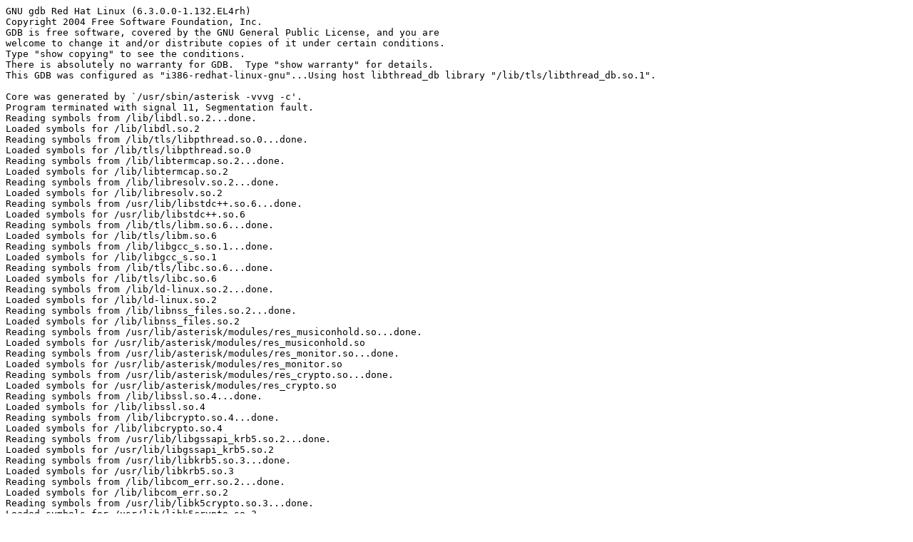

--- FILE ---
content_type: text/plain; charset=utf-8
request_url: https://issues-archive.asterisk.org/attachments/09/ASTERISK-09564/02-bt-1345.txt
body_size: 140240
content:
GNU gdb Red Hat Linux (6.3.0.0-1.132.EL4rh)
Copyright 2004 Free Software Foundation, Inc.
GDB is free software, covered by the GNU General Public License, and you are
welcome to change it and/or distribute copies of it under certain conditions.
Type "show copying" to see the conditions.
There is absolutely no warranty for GDB.  Type "show warranty" for details.
This GDB was configured as "i386-redhat-linux-gnu"...Using host libthread_db library "/lib/tls/libthread_db.so.1".

Core was generated by `/usr/sbin/asterisk -vvvg -c'.
Program terminated with signal 11, Segmentation fault.
Reading symbols from /lib/libdl.so.2...done.
Loaded symbols for /lib/libdl.so.2
Reading symbols from /lib/tls/libpthread.so.0...done.
Loaded symbols for /lib/tls/libpthread.so.0
Reading symbols from /lib/libtermcap.so.2...done.
Loaded symbols for /lib/libtermcap.so.2
Reading symbols from /lib/libresolv.so.2...done.
Loaded symbols for /lib/libresolv.so.2
Reading symbols from /usr/lib/libstdc++.so.6...done.
Loaded symbols for /usr/lib/libstdc++.so.6
Reading symbols from /lib/tls/libm.so.6...done.
Loaded symbols for /lib/tls/libm.so.6
Reading symbols from /lib/libgcc_s.so.1...done.
Loaded symbols for /lib/libgcc_s.so.1
Reading symbols from /lib/tls/libc.so.6...done.
Loaded symbols for /lib/tls/libc.so.6
Reading symbols from /lib/ld-linux.so.2...done.
Loaded symbols for /lib/ld-linux.so.2
Reading symbols from /lib/libnss_files.so.2...done.
Loaded symbols for /lib/libnss_files.so.2
Reading symbols from /usr/lib/asterisk/modules/res_musiconhold.so...done.
Loaded symbols for /usr/lib/asterisk/modules/res_musiconhold.so
Reading symbols from /usr/lib/asterisk/modules/res_monitor.so...done.
Loaded symbols for /usr/lib/asterisk/modules/res_monitor.so
Reading symbols from /usr/lib/asterisk/modules/res_crypto.so...done.
Loaded symbols for /usr/lib/asterisk/modules/res_crypto.so
Reading symbols from /lib/libssl.so.4...done.
Loaded symbols for /lib/libssl.so.4
Reading symbols from /lib/libcrypto.so.4...done.
Loaded symbols for /lib/libcrypto.so.4
Reading symbols from /usr/lib/libgssapi_krb5.so.2...done.
Loaded symbols for /usr/lib/libgssapi_krb5.so.2
Reading symbols from /usr/lib/libkrb5.so.3...done.
Loaded symbols for /usr/lib/libkrb5.so.3
Reading symbols from /lib/libcom_err.so.2...done.
Loaded symbols for /lib/libcom_err.so.2
Reading symbols from /usr/lib/libk5crypto.so.3...done.
Loaded symbols for /usr/lib/libk5crypto.so.3
Reading symbols from /usr/lib/libz.so.1...done.
Loaded symbols for /usr/lib/libz.so.1
Reading symbols from /usr/lib/asterisk/modules/res_features.so...done.
Loaded symbols for /usr/lib/asterisk/modules/res_features.so
Reading symbols from /usr/lib/asterisk/modules/res_smdi.so...done.
Loaded symbols for /usr/lib/asterisk/modules/res_smdi.so
Reading symbols from /usr/lib/asterisk/modules/res_indications.so...done.
Loaded symbols for /usr/lib/asterisk/modules/res_indications.so
Reading symbols from /usr/lib/asterisk/modules/res_adsi.so...done.
Loaded symbols for /usr/lib/asterisk/modules/res_adsi.so
Reading symbols from /usr/lib/asterisk/modules/res_speech.so...done.
Loaded symbols for /usr/lib/asterisk/modules/res_speech.so
Reading symbols from /usr/lib/asterisk/modules/format_vox.so...done.
Loaded symbols for /usr/lib/asterisk/modules/format_vox.so
Reading symbols from /usr/lib/asterisk/modules/app_addon_sql_mysql.so...done.
Loaded symbols for /usr/lib/asterisk/modules/app_addon_sql_mysql.so
Reading symbols from /usr/lib/mysql/libmysqlclient.so.14...done.
Loaded symbols for /usr/lib/mysql/libmysqlclient.so.14
Reading symbols from /lib/libcrypt.so.1...done.
Loaded symbols for /lib/libcrypt.so.1
Reading symbols from /lib/libnsl.so.1...done.
Loaded symbols for /lib/libnsl.so.1
Reading symbols from /usr/lib/asterisk/modules/app_stack.so...done.
Loaded symbols for /usr/lib/asterisk/modules/app_stack.so
Reading symbols from /usr/lib/asterisk/modules/app_lookupblacklist.so...done.
Loaded symbols for /usr/lib/asterisk/modules/app_lookupblacklist.so
Reading symbols from /usr/lib/asterisk/modules/app_disa.so...done.
Loaded symbols for /usr/lib/asterisk/modules/app_disa.so
Reading symbols from /usr/lib/asterisk/modules/func_rand.so...done.
Loaded symbols for /usr/lib/asterisk/modules/func_rand.so
Reading symbols from /usr/lib/asterisk/modules/app_senddtmf.so...done.
Loaded symbols for /usr/lib/asterisk/modules/app_senddtmf.so
Reading symbols from /usr/lib/asterisk/modules/codec_lpc10.so...done.
Loaded symbols for /usr/lib/asterisk/modules/codec_lpc10.so
Reading symbols from /usr/lib/asterisk/modules/app_zapateller.so...done.
Loaded symbols for /usr/lib/asterisk/modules/app_zapateller.so
Reading symbols from /usr/lib/asterisk/modules/format_jpeg.so...done.
Loaded symbols for /usr/lib/asterisk/modules/format_jpeg.so
Reading symbols from /usr/lib/asterisk/modules/app_sms.so...done.
Loaded symbols for /usr/lib/asterisk/modules/app_sms.so
Reading symbols from /usr/lib/asterisk/modules/res_agi.so...done.
Loaded symbols for /usr/lib/asterisk/modules/res_agi.so
Reading symbols from /usr/lib/asterisk/modules/format_pcm.so...done.
Loaded symbols for /usr/lib/asterisk/modules/format_pcm.so
Reading symbols from /usr/lib/asterisk/modules/app_amd.so...done.
Loaded symbols for /usr/lib/asterisk/modules/app_amd.so
Reading symbols from /usr/lib/asterisk/modules/func_logic.so...done.
Loaded symbols for /usr/lib/asterisk/modules/func_logic.so
Reading symbols from /usr/lib/asterisk/modules/app_festival.so...done.
Loaded symbols for /usr/lib/asterisk/modules/app_festival.so
Reading symbols from /usr/lib/asterisk/modules/app_settransfercapability.so...done.
Loaded symbols for /usr/lib/asterisk/modules/app_settransfercapability.so
Reading symbols from /usr/lib/asterisk/modules/pbx_config.so...done.
Loaded symbols for /usr/lib/asterisk/modules/pbx_config.so
Reading symbols from /usr/lib/asterisk/modules/pbx_spool.so...done.
Loaded symbols for /usr/lib/asterisk/modules/pbx_spool.so
Reading symbols from /usr/lib/asterisk/modules/pbx_ael.so...done.
Loaded symbols for /usr/lib/asterisk/modules/pbx_ael.so
Reading symbols from /usr/lib/asterisk/modules/func_cut.so...done.
Loaded symbols for /usr/lib/asterisk/modules/func_cut.so
Reading symbols from /usr/lib/asterisk/modules/app_chanisavail.so...done.
Loaded symbols for /usr/lib/asterisk/modules/app_chanisavail.so
Reading symbols from /usr/lib/asterisk/modules/codec_g726.so...done.
Loaded symbols for /usr/lib/asterisk/modules/codec_g726.so
Reading symbols from /usr/lib/asterisk/modules/app_verbose.so...done.
Loaded symbols for /usr/lib/asterisk/modules/app_verbose.so
Reading symbols from /usr/lib/asterisk/modules/app_setcdruserfield.so...done.
Loaded symbols for /usr/lib/asterisk/modules/app_setcdruserfield.so
Reading symbols from /usr/lib/asterisk/modules/app_meetme.so...done.
Loaded symbols for /usr/lib/asterisk/modules/app_meetme.so
Reading symbols from /usr/lib/asterisk/modules/func_curl.so...done.
Loaded symbols for /usr/lib/asterisk/modules/func_curl.so
Reading symbols from /usr/lib/libcurl.so.3...done.
Loaded symbols for /usr/lib/libcurl.so.3
Reading symbols from /usr/lib/libidn.so.11...done.
Loaded symbols for /usr/lib/libidn.so.11
Reading symbols from /usr/lib/asterisk/modules/app_record.so...done.
Loaded symbols for /usr/lib/asterisk/modules/app_record.so
Reading symbols from /usr/lib/asterisk/modules/app_cdr.so...done.
Loaded symbols for /usr/lib/asterisk/modules/app_cdr.so
Reading symbols from /usr/lib/asterisk/modules/app_while.so...done.
Loaded symbols for /usr/lib/asterisk/modules/app_while.so
Reading symbols from /usr/lib/asterisk/modules/app_dial.so...done.
Loaded symbols for /usr/lib/asterisk/modules/app_dial.so
Reading symbols from /usr/lib/asterisk/modules/cdr_custom.so...done.
Loaded symbols for /usr/lib/asterisk/modules/cdr_custom.so
Reading symbols from /usr/lib/asterisk/modules/app_exec.so...done.
Loaded symbols for /usr/lib/asterisk/modules/app_exec.so
Reading symbols from /usr/lib/asterisk/modules/app_saycountpl.so...done.
Loaded symbols for /usr/lib/asterisk/modules/app_saycountpl.so
Reading symbols from /usr/lib/asterisk/modules/chan_iax2.so...done.
Loaded symbols for /usr/lib/asterisk/modules/chan_iax2.so
Reading symbols from /lib/libnss_dns.so.2...done.
Loaded symbols for /lib/libnss_dns.so.2
Reading symbols from /usr/lib/asterisk/modules/app_page.so...done.
Loaded symbols for /usr/lib/asterisk/modules/app_page.so
Reading symbols from /usr/lib/asterisk/modules/func_timeout.so...done.
Loaded symbols for /usr/lib/asterisk/modules/func_timeout.so
Reading symbols from /usr/lib/asterisk/modules/pbx_dundi.so...done.
Loaded symbols for /usr/lib/asterisk/modules/pbx_dundi.so
Reading symbols from /usr/lib/asterisk/modules/app_privacy.so...done.
Loaded symbols for /usr/lib/asterisk/modules/app_privacy.so
Reading symbols from /usr/lib/asterisk/modules/app_alarmreceiver.so...done.
Loaded symbols for /usr/lib/asterisk/modules/app_alarmreceiver.so
Reading symbols from /usr/lib/asterisk/modules/res_convert.so...done.
Loaded symbols for /usr/lib/asterisk/modules/res_convert.so
Reading symbols from /usr/lib/asterisk/modules/app_adsiprog.so...done.
Loaded symbols for /usr/lib/asterisk/modules/app_adsiprog.so
Reading symbols from /usr/lib/asterisk/modules/codec_alaw.so...done.
Loaded symbols for /usr/lib/asterisk/modules/codec_alaw.so
Reading symbols from /usr/lib/asterisk/modules/func_base64.so...done.
Loaded symbols for /usr/lib/asterisk/modules/func_base64.so
Reading symbols from /usr/lib/asterisk/modules/func_uri.so...done.
Loaded symbols for /usr/lib/asterisk/modules/func_uri.so
Reading symbols from /usr/lib/asterisk/modules/format_h263.so...done.
Loaded symbols for /usr/lib/asterisk/modules/format_h263.so
Reading symbols from /usr/lib/asterisk/modules/app_getcpeid.so...done.
Loaded symbols for /usr/lib/asterisk/modules/app_getcpeid.so
Reading symbols from /usr/lib/asterisk/modules/app_nbscat.so...done.
Loaded symbols for /usr/lib/asterisk/modules/app_nbscat.so
Reading symbols from /usr/lib/asterisk/modules/app_mixmonitor.so...done.
Loaded symbols for /usr/lib/asterisk/modules/app_mixmonitor.so
Reading symbols from /usr/lib/asterisk/modules/app_dumpchan.so...done.
Loaded symbols for /usr/lib/asterisk/modules/app_dumpchan.so
Reading symbols from /usr/lib/asterisk/modules/res_clioriginate.so...done.
Loaded symbols for /usr/lib/asterisk/modules/res_clioriginate.so
Reading symbols from /usr/lib/asterisk/modules/format_mp3.so...done.
Loaded symbols for /usr/lib/asterisk/modules/format_mp3.so
Reading symbols from /usr/lib/asterisk/modules/app_directed_pickup.so...done.
Loaded symbols for /usr/lib/asterisk/modules/app_directed_pickup.so
Reading symbols from /usr/lib/asterisk/modules/app_softhangup.so...done.
Loaded symbols for /usr/lib/asterisk/modules/app_softhangup.so
Reading symbols from /usr/lib/asterisk/modules/app_zapbarge.so...done.
Loaded symbols for /usr/lib/asterisk/modules/app_zapbarge.so
Reading symbols from /usr/lib/asterisk/modules/cdr_csv.so...done.
Loaded symbols for /usr/lib/asterisk/modules/cdr_csv.so
Reading symbols from /usr/lib/asterisk/modules/app_controlplayback.so...done.
Loaded symbols for /usr/lib/asterisk/modules/app_controlplayback.so
Reading symbols from /usr/lib/asterisk/modules/chan_features.so...done.
Loaded symbols for /usr/lib/asterisk/modules/chan_features.so
Reading symbols from /usr/lib/asterisk/modules/app_forkcdr.so...done.
Loaded symbols for /usr/lib/asterisk/modules/app_forkcdr.so
Reading symbols from /usr/lib/asterisk/modules/func_realtime.so...done.
Loaded symbols for /usr/lib/asterisk/modules/func_realtime.so
Reading symbols from /usr/lib/asterisk/modules/app_parkandannounce.so...done.
Loaded symbols for /usr/lib/asterisk/modules/app_parkandannounce.so
Reading symbols from /usr/lib/asterisk/modules/app_milliwatt.so...done.
Loaded symbols for /usr/lib/asterisk/modules/app_milliwatt.so
Reading symbols from /usr/lib/asterisk/modules/func_groupcount.so...done.
Loaded symbols for /usr/lib/asterisk/modules/func_groupcount.so
Reading symbols from /usr/lib/asterisk/modules/app_morsecode.so...done.
Loaded symbols for /usr/lib/asterisk/modules/app_morsecode.so
Reading symbols from /usr/lib/asterisk/modules/chan_skinny.so...done.
Loaded symbols for /usr/lib/asterisk/modules/chan_skinny.so
Reading symbols from /usr/lib/asterisk/modules/app_channelredirect.so...done.
Loaded symbols for /usr/lib/asterisk/modules/app_channelredirect.so
Reading symbols from /usr/lib/asterisk/modules/res_config_mysql.so...done.
Loaded symbols for /usr/lib/asterisk/modules/res_config_mysql.so
Reading symbols from /usr/lib/asterisk/modules/func_math.so...done.
Loaded symbols for /usr/lib/asterisk/modules/func_math.so
Reading symbols from /usr/lib/asterisk/modules/app_echo.so...done.
Loaded symbols for /usr/lib/asterisk/modules/app_echo.so
Reading symbols from /usr/lib/asterisk/modules/chan_oss.so...done.
Loaded symbols for /usr/lib/asterisk/modules/chan_oss.so
Reading symbols from /usr/lib/asterisk/modules/func_env.so...done.
Loaded symbols for /usr/lib/asterisk/modules/func_env.so
Reading symbols from /usr/lib/asterisk/modules/app_backticks.so...done.
Loaded symbols for /usr/lib/asterisk/modules/app_backticks.so
Reading symbols from /usr/lib/asterisk/modules/app_waitforsilence.so...done.
Loaded symbols for /usr/lib/asterisk/modules/app_waitforsilence.so
Reading symbols from /usr/lib/asterisk/modules/app_sayunixtime.so...done.
Loaded symbols for /usr/lib/asterisk/modules/app_sayunixtime.so
Reading symbols from /usr/lib/asterisk/modules/app_random.so...done.
Loaded symbols for /usr/lib/asterisk/modules/app_random.so
Reading symbols from /usr/lib/asterisk/modules/func_language.so...done.
Loaded symbols for /usr/lib/asterisk/modules/func_language.so
Reading symbols from /usr/lib/asterisk/modules/app_chanspy.so...done.
Loaded symbols for /usr/lib/asterisk/modules/app_chanspy.so
Reading symbols from /usr/lib/asterisk/modules/chan_zap.so...done.
Loaded symbols for /usr/lib/asterisk/modules/chan_zap.so
Reading symbols from /usr/lib/libtonezone.so.1.0...done.
Loaded symbols for /usr/lib/libtonezone.so.1.0
Reading symbols from /usr/lib/asterisk/modules/format_ilbc.so...done.
Loaded symbols for /usr/lib/asterisk/modules/format_ilbc.so
Reading symbols from /usr/lib/asterisk/modules/app_transfer.so...done.
Loaded symbols for /usr/lib/asterisk/modules/app_transfer.so
Reading symbols from /usr/lib/asterisk/modules/app_url.so...done.
Loaded symbols for /usr/lib/asterisk/modules/app_url.so
Reading symbols from /usr/lib/asterisk/modules/app_macro.so...done.
Loaded symbols for /usr/lib/asterisk/modules/app_macro.so
Reading symbols from /usr/lib/asterisk/modules/chan_ooh323.so...done.
Loaded symbols for /usr/lib/asterisk/modules/chan_ooh323.so
Reading symbols from /usr/lib/asterisk/modules/app_realtime.so...done.
Loaded symbols for /usr/lib/asterisk/modules/app_realtime.so
Reading symbols from /usr/lib/asterisk/modules/app_read.so...done.
Loaded symbols for /usr/lib/asterisk/modules/app_read.so
Reading symbols from /usr/lib/asterisk/modules/app_db.so...done.
Loaded symbols for /usr/lib/asterisk/modules/app_db.so
Reading symbols from /usr/lib/asterisk/modules/func_sha1.so...done.
Loaded symbols for /usr/lib/asterisk/modules/func_sha1.so
Reading symbols from /usr/lib/asterisk/modules/format_wav_gsm.so...done.
Loaded symbols for /usr/lib/asterisk/modules/format_wav_gsm.so
Reading symbols from /usr/lib/asterisk/modules/codec_ilbc.so...done.
Loaded symbols for /usr/lib/asterisk/modules/codec_ilbc.so
Reading symbols from /usr/lib/asterisk/modules/func_strings.so...done.
Loaded symbols for /usr/lib/asterisk/modules/func_strings.so
Reading symbols from /usr/lib/asterisk/modules/format_g729.so...done.
Loaded symbols for /usr/lib/asterisk/modules/format_g729.so
Reading symbols from /usr/lib/asterisk/modules/app_queue.so...done.
Loaded symbols for /usr/lib/asterisk/modules/app_queue.so
Reading symbols from /usr/lib/asterisk/modules/app_userevent.so...done.
Loaded symbols for /usr/lib/asterisk/modules/app_userevent.so
Reading symbols from /usr/lib/asterisk/modules/codec_gsm.so...done.
Loaded symbols for /usr/lib/asterisk/modules/codec_gsm.so
Reading symbols from /usr/lib/asterisk/modules/app_playback.so...done.
Loaded symbols for /usr/lib/asterisk/modules/app_playback.so
Reading symbols from /usr/lib/asterisk/modules/app_sendtext.so...done.
Loaded symbols for /usr/lib/asterisk/modules/app_sendtext.so
Reading symbols from /usr/lib/asterisk/modules/app_hasnewvoicemail.so...done.
Loaded symbols for /usr/lib/asterisk/modules/app_hasnewvoicemail.so
Reading symbols from /usr/lib/asterisk/modules/codec_a_mu.so...done.
Loaded symbols for /usr/lib/asterisk/modules/codec_a_mu.so
Reading symbols from /usr/lib/asterisk/modules/chan_phone.so...done.
Loaded symbols for /usr/lib/asterisk/modules/chan_phone.so
Reading symbols from /usr/lib/asterisk/modules/codec_adpcm.so...done.
Loaded symbols for /usr/lib/asterisk/modules/codec_adpcm.so
Reading symbols from /usr/lib/asterisk/modules/app_lookupcidname.so...done.
Loaded symbols for /usr/lib/asterisk/modules/app_lookupcidname.so
Reading symbols from /usr/lib/asterisk/modules/func_moh.so...done.
Loaded symbols for /usr/lib/asterisk/modules/func_moh.so
Reading symbols from /usr/lib/asterisk/modules/app_talkdetect.so...done.
Loaded symbols for /usr/lib/asterisk/modules/app_talkdetect.so
Reading symbols from /usr/lib/asterisk/modules/func_db.so...done.
Loaded symbols for /usr/lib/asterisk/modules/func_db.so
Reading symbols from /usr/lib/asterisk/modules/func_cdr.so...done.
Loaded symbols for /usr/lib/asterisk/modules/func_cdr.so
Reading symbols from /usr/lib/asterisk/modules/format_ogg_vorbis.so...done.
Loaded symbols for /usr/lib/asterisk/modules/format_ogg_vorbis.so
Reading symbols from /usr/lib/libvorbis.so.0...done.
Loaded symbols for /usr/lib/libvorbis.so.0
Reading symbols from /usr/lib/libvorbisenc.so.2...done.
Loaded symbols for /usr/lib/libvorbisenc.so.2
Reading symbols from /usr/lib/libogg.so.0...done.
Loaded symbols for /usr/lib/libogg.so.0
Reading symbols from /usr/lib/asterisk/modules/pbx_loopback.so...done.
Loaded symbols for /usr/lib/asterisk/modules/pbx_loopback.so
Reading symbols from /usr/lib/asterisk/modules/func_callerid.so...done.
Loaded symbols for /usr/lib/asterisk/modules/func_callerid.so
Reading symbols from /usr/lib/asterisk/modules/app_flash.so...done.
Loaded symbols for /usr/lib/asterisk/modules/app_flash.so
Reading symbols from /usr/lib/asterisk/modules/app_mp3.so...done.
Loaded symbols for /usr/lib/asterisk/modules/app_mp3.so
Reading symbols from /usr/lib/asterisk/modules/cdr_manager.so...done.
Loaded symbols for /usr/lib/asterisk/modules/cdr_manager.so
Reading symbols from /usr/lib/asterisk/modules/func_global.so...done.
Loaded symbols for /usr/lib/asterisk/modules/func_global.so
Reading symbols from /usr/lib/asterisk/modules/app_setcallerid.so...done.
Loaded symbols for /usr/lib/asterisk/modules/app_setcallerid.so
Reading symbols from /usr/lib/asterisk/modules/chan_sip.so...done.
Loaded symbols for /usr/lib/asterisk/modules/chan_sip.so
Reading symbols from /usr/lib/asterisk/modules/format_wav.so...done.
Loaded symbols for /usr/lib/asterisk/modules/format_wav.so
Reading symbols from /usr/lib/asterisk/modules/func_enum.so...done.
Loaded symbols for /usr/lib/asterisk/modules/func_enum.so
Reading symbols from /usr/lib/asterisk/modules/app_waitforring.so...done.
Loaded symbols for /usr/lib/asterisk/modules/app_waitforring.so
Reading symbols from /usr/lib/asterisk/modules/func_channel.so...done.
Loaded symbols for /usr/lib/asterisk/modules/func_channel.so
Reading symbols from /usr/lib/asterisk/modules/func_md5.so...done.
Loaded symbols for /usr/lib/asterisk/modules/func_md5.so
Reading symbols from /usr/lib/asterisk/modules/app_directory.so...done.
Loaded symbols for /usr/lib/asterisk/modules/app_directory.so
Reading symbols from /usr/lib/asterisk/modules/app_followme.so...done.
Loaded symbols for /usr/lib/asterisk/modules/app_followme.so
Reading symbols from /usr/lib/asterisk/modules/chan_local.so...done.
Loaded symbols for /usr/lib/asterisk/modules/chan_local.so
Reading symbols from /usr/lib/asterisk/modules/app_voicemail.so...done.
Loaded symbols for /usr/lib/asterisk/modules/app_voicemail.so
Reading symbols from /usr/lib/asterisk/modules/app_externalivr.so...done.
Loaded symbols for /usr/lib/asterisk/modules/app_externalivr.so
Reading symbols from /usr/lib/asterisk/modules/app_speech_utils.so...done.
Loaded symbols for /usr/lib/asterisk/modules/app_speech_utils.so
Reading symbols from /usr/lib/asterisk/modules/format_g726.so...done.
Loaded symbols for /usr/lib/asterisk/modules/format_g726.so
Reading symbols from /usr/lib/asterisk/modules/app_readfile.so...done.
Loaded symbols for /usr/lib/asterisk/modules/app_readfile.so
Reading symbols from /usr/lib/asterisk/modules/chan_mgcp.so...done.
Loaded symbols for /usr/lib/asterisk/modules/chan_mgcp.so
Reading symbols from /usr/lib/asterisk/modules/codec_ulaw.so...done.
Loaded symbols for /usr/lib/asterisk/modules/codec_ulaw.so
Reading symbols from /usr/lib/asterisk/modules/app_dictate.so...done.
Loaded symbols for /usr/lib/asterisk/modules/app_dictate.so
Reading symbols from /usr/lib/asterisk/modules/app_ices.so...done.
Loaded symbols for /usr/lib/asterisk/modules/app_ices.so
Reading symbols from /usr/lib/asterisk/modules/format_gsm.so...done.
Loaded symbols for /usr/lib/asterisk/modules/format_gsm.so
Reading symbols from /usr/lib/asterisk/modules/format_g723.so...done.
Loaded symbols for /usr/lib/asterisk/modules/format_g723.so
Reading symbols from /usr/lib/asterisk/modules/app_zapras.so...done.
Loaded symbols for /usr/lib/asterisk/modules/app_zapras.so
Reading symbols from /usr/lib/asterisk/modules/chan_agent.so...done.
Loaded symbols for /usr/lib/asterisk/modules/chan_agent.so
Reading symbols from /usr/lib/asterisk/modules/app_image.so...done.
Loaded symbols for /usr/lib/asterisk/modules/app_image.so
Reading symbols from /usr/lib/asterisk/modules/pbx_realtime.so...done.
Loaded symbols for /usr/lib/asterisk/modules/pbx_realtime.so
Reading symbols from /usr/lib/asterisk/modules/app_test.so...done.
Loaded symbols for /usr/lib/asterisk/modules/app_test.so
Reading symbols from /usr/lib/asterisk/modules/format_h264.so...done.
Loaded symbols for /usr/lib/asterisk/modules/format_h264.so
Reading symbols from /usr/lib/asterisk/modules/format_sln.so...done.
Loaded symbols for /usr/lib/asterisk/modules/format_sln.so
Reading symbols from /usr/lib/asterisk/modules/cdr_addon_mysql.so...done.
Loaded symbols for /usr/lib/asterisk/modules/cdr_addon_mysql.so
Reading symbols from /usr/lib/asterisk/modules/app_zapscan.so...done.
Loaded symbols for /usr/lib/asterisk/modules/app_zapscan.so
Reading symbols from /usr/lib/asterisk/modules/app_system.so...done.
Loaded symbols for /usr/lib/asterisk/modules/app_system.so
Reading symbols from /usr/lib/asterisk/modules/app_authenticate.so...done.
Loaded symbols for /usr/lib/asterisk/modules/app_authenticate.so
Reading symbols from /usr/lib/asterisk/modules/codec_zap.so...done.
Loaded symbols for /usr/lib/asterisk/modules/codec_zap.so
#0  0x00876d34 in pthread_mutex_lock () from /lib/tls/libpthread.so.0
(gdb) bt
#0  0x00876d34 in pthread_mutex_lock () from /lib/tls/libpthread.so.0
#1  0x0807e3b2 in ast_do_masquerade (original=0x84fd578) at /usr/src/asterisk/include/asterisk/lock.h:532
#2  0x080c0baf in ast_async_goto (chan=0x81d1678, context=0xb73da6ed "voipdialler-customer-conference", exten=0xb73da5eb "543", priority=1) at pbx.c:4543
#3  0x080ad3f7 in action_redirect (s=0xb710a6f0, m=0xb73da3e0) at manager.c:1522
#4  0x080b2bfc in process_message (s=0xb710a6f0, m=0xb73da3e0) at manager.c:1982
#5  0x080b38fa in session_do (data=0xb710a6f0) at manager.c:2071
#6  0x080f1a75 in dummy_start (data=0x40) at utils.c:545
#7  0x00875371 in start_thread () from /lib/tls/libpthread.so.0
#8  0x0079dffe in clone () from /lib/tls/libc.so.6
(gdb) bt full
#0  0x00876d34 in pthread_mutex_lock () from /lib/tls/libpthread.so.0
No symbol table info available.
#1  0x0807e3b2 in ast_do_masquerade (original=0x84fd578) at /usr/src/asterisk/include/asterisk/lock.h:532
	x = (gdb) thread apply all bt

Thread 144 (process 1345):
#0  0x006bd7a2 in _dl_sysinfo_int80 () from /lib/ld-linux.so.2
#1  0x0087a49b in __read_nocancel () from /lib/tls/libpthread.so.0
#2  0x080f658f in read_char (el=0x81a1a70, cp=0xbff2d0fe "\034") at read.c:301
#3  0x081013cf in el_gets (el=0x81a1a70, nread=0xbff2d3bc) at read.c:347
#4  0x0806df17 in main (argc=3, argv=0xbff2d754) at asterisk.c:2817
#5  0x006eade3 in __libc_start_main () from /lib/tls/libc.so.6
#6  0x08057371 in ?? ()

Thread 143 (process 1417):
#0  0x006bd7a2 in _dl_sysinfo_int80 () from /lib/ld-linux.so.2
#1  0x007941d4 in poll () from /lib/tls/libc.so.6
#2  0x08068a5f in listener (unused=0x0) at asterisk.c:887
#3  0x080f1a75 in dummy_start (data=0x7fffffff) at utils.c:545
#4  0x00875371 in start_thread () from /lib/tls/libpthread.so.0
#5  0x0079dffe in clone () from /lib/tls/libc.so.6

Thread 142 (process 1427):
#0  0x006bd7a2 in _dl_sysinfo_int80 () from /lib/ld-linux.so.2
#1  0x007941d4 in poll () from /lib/tls/libc.so.6
#2  0x080b3d30 in accept_thread (ignore=0x0) at manager.c:2149
#3  0x080f1a75 in dummy_start (data=0x1389) at utils.c:545
#4  0x00875371 in start_thread () from /lib/tls/libpthread.so.0
#5  0x0079dffe in clone () from /lib/tls/libc.so.6

Thread 141 (process 1428):
#0  0x006bd7a2 in _dl_sysinfo_int80 () from /lib/ld-linux.so.2
#1  0x00877b26 in pthread_cond_wait@@GLIBC_2.3.2 () from /lib/tls/libpthread.so.0
#2  0x0808f5b6 in do_devstate_changes (data=0x0) at /usr/src/asterisk/include/asterisk/lock.h:564
#3  0x080f1a75 in dummy_start (data=0x21b7) at utils.c:545
#4  0x00875371 in start_thread () from /lib/tls/libpthread.so.0
#5  0x0079dffe in clone () from /lib/tls/libc.so.6

Thread 140 (process 1430):
#0  0x006bd7a2 in _dl_sysinfo_int80 () from /lib/ld-linux.so.2
#1  0x00796a41 in ___newselect_nocancel () from /lib/tls/libc.so.6
#2  0x0035cda7 in do_parking_thread (ignore=0x0) at /usr/src/asterisk/include/asterisk/channel.h:1278
#3  0x080f1a75 in dummy_start (data=0x0) at utils.c:545
#4  0x00875371 in start_thread () from /lib/tls/libpthread.so.0
#5  0x0079dffe in clone () from /lib/tls/libc.so.6

Thread 139 (process 1437):
#0  0x006bd7a2 in _dl_sysinfo_int80 () from /lib/ld-linux.so.2
#1  0x00760b86 in __nanosleep_nocancel () from /lib/tls/libc.so.6
#2  0x0076098c in sleep () from /lib/tls/libc.so.6
#3  0x0015aafc in scan_thread (unused=0x0) at pbx_spool.c:436
#4  0x080f1a75 in dummy_start (data=0x7fcff4) at utils.c:545
#5  0x00875371 in start_thread () from /lib/tls/libpthread.so.0
#6  0x0079dffe in clone () from /lib/tls/libc.so.6

Thread 138 (process 1438):
#0  0x006bd7a2 in _dl_sysinfo_int80 () from /lib/ld-linux.so.2
#1  0x00877b26 in pthread_cond_wait@@GLIBC_2.3.2 () from /lib/tls/libpthread.so.0
#2  0x01f47432 in iax2_process_thread (data=0x81d7118) at /usr/src/asterisk/include/asterisk/lock.h:564
#3  0x080f1a75 in dummy_start (data=0xc5) at utils.c:545
#4  0x00875371 in start_thread () from /lib/tls/libpthread.so.0
#5  0x0079dffe in clone () from /lib/tls/libc.so.6

Thread 137 (process 1439):
#0  0x006bd7a2 in _dl_sysinfo_int80 () from /lib/ld-linux.so.2
#1  0x00877b26 in pthread_cond_wait@@GLIBC_2.3.2 () from /lib/tls/libpthread.so.0
#2  0x01f47432 in iax2_process_thread (data=0x81d9780) at /usr/src/asterisk/include/asterisk/lock.h:564
#3  0x080f1a75 in dummy_start (data=0xc5) at utils.c:545
#4  0x00875371 in start_thread () from /lib/tls/libpthread.so.0
#5  0x0079dffe in clone () from /lib/tls/libc.so.6

Thread 136 (process 1440):
#0  0x006bd7a2 in _dl_sysinfo_int80 () from /lib/ld-linux.so.2
#1  0x00877b26 in pthread_cond_wait@@GLIBC_2.3.2 () from /lib/tls/libpthread.so.0
#2  0x01f47432 in iax2_process_thread (data=0x81da860) at /usr/src/asterisk/include/asterisk/lock.h:564
#3  0x080f1a75 in dummy_start (data=0xc3) at utils.c:545
#4  0x00875371 in start_thread () from /lib/tls/libpthread.so.0
#5  0x0079dffe in clone () from /lib/tls/libc.so.6

Thread 135 (process 1441):
#0  0x006bd7a2 in _dl_sysinfo_int80 () from /lib/ld-linux.so.2
#1  0x00877b26 in pthread_cond_wait@@GLIBC_2.3.2 () from /lib/tls/libpthread.so.0
#2  0x01f47432 in iax2_process_thread (data=0x81db940) at /usr/src/asterisk/include/asterisk/lock.h:564
#3  0x080f1a75 in dummy_start (data=0xc3) at utils.c:545
#4  0x00875371 in start_thread () from /lib/tls/libpthread.so.0
#5  0x0079dffe in clone () from /lib/tls/libc.so.6

Thread 134 (process 1442):
#0  0x006bd7a2 in _dl_sysinfo_int80 () from /lib/ld-linux.so.2
#1  0x00877b26 in pthread_cond_wait@@GLIBC_2.3.2 () from /lib/tls/libpthread.so.0
#2  0x01f47432 in iax2_process_thread (data=0x81dca20) at /usr/src/asterisk/include/asterisk/lock.h:564
#3  0x080f1a75 in dummy_start (data=0xc3) at utils.c:545
#4  0x00875371 in start_thread () from /lib/tls/libpthread.so.0
#5  0x0079dffe in clone () from /lib/tls/libc.so.6

Thread 133 (process 1443):
#0  0x006bd7a2 in _dl_sysinfo_int80 () from /lib/ld-linux.so.2
#1  0x00877b26 in pthread_cond_wait@@GLIBC_2.3.2 () from /lib/tls/libpthread.so.0
#2  0x01f47432 in iax2_process_thread (data=0x81ddb00) at /usr/src/asterisk/include/asterisk/lock.h:564
#3  0x080f1a75 in dummy_start (data=0xc3) at utils.c:545
#4  0x00875371 in start_thread () from /lib/tls/libpthread.so.0
#5  0x0079dffe in clone () from /lib/tls/libc.so.6

Thread 132 (process 1444):
#0  0x006bd7a2 in _dl_sysinfo_int80 () from /lib/ld-linux.so.2
#1  0x00877b26 in pthread_cond_wait@@GLIBC_2.3.2 () from /lib/tls/libpthread.so.0
#2  0x01f47432 in iax2_process_thread (data=0x81dece0) at /usr/src/asterisk/include/asterisk/lock.h:564
#3  0x080f1a75 in dummy_start (data=0xc5) at utils.c:545
#4  0x00875371 in start_thread () from /lib/tls/libpthread.so.0
#5  0x0079dffe in clone () from /lib/tls/libc.so.6

Thread 131 (process 1445):
#0  0x006bd7a2 in _dl_sysinfo_int80 () from /lib/ld-linux.so.2
#1  0x00877b26 in pthread_cond_wait@@GLIBC_2.3.2 () from /lib/tls/libpthread.so.0
#2  0x01f47432 in iax2_process_thread (data=0x81dfec0) at /usr/src/asterisk/include/asterisk/lock.h:564
#3  0x080f1a75 in dummy_start (data=0xc3) at utils.c:545
#4  0x00875371 in start_thread () from /lib/tls/libpthread.so.0
#5  0x0079dffe in clone () from /lib/tls/libc.so.6

Thread 130 (process 1446):
#0  0x006bd7a2 in _dl_sysinfo_int80 () from /lib/ld-linux.so.2
#1  0x00877b26 in pthread_cond_wait@@GLIBC_2.3.2 () from /lib/tls/libpthread.so.0
#2  0x01f47432 in iax2_process_thread (data=0x81e10a0) at /usr/src/asterisk/include/asterisk/lock.h:564
#3  0x080f1a75 in dummy_start (data=0xc3) at utils.c:545
#4  0x00875371 in start_thread () from /lib/tls/libpthread.so.0
#5  0x0079dffe in clone () from /lib/tls/libc.so.6

Thread 129 (process 1447):
#0  0x006bd7a2 in _dl_sysinfo_int80 () from /lib/ld-linux.so.2
#1  0x00877b26 in pthread_cond_wait@@GLIBC_2.3.2 () from /lib/tls/libpthread.so.0
#2  0x01f47432 in iax2_process_thread (data=0x81e2280) at /usr/src/asterisk/include/asterisk/lock.h:564
#3  0x080f1a75 in dummy_start (data=0xc3) at utils.c:545
#4  0x00875371 in start_thread () from /lib/tls/libpthread.so.0
#5  0x0079dffe in clone () from /lib/tls/libc.so.6

Thread 128 (process 1448):
#0  0x006bd7a2 in _dl_sysinfo_int80 () from /lib/ld-linux.so.2
#1  0x00877d9c in pthread_cond_timedwait@@GLIBC_2.3.2 () from /lib/tls/libpthread.so.0
#2  0x01f31836 in sched_thread (ignore=0x0) at /usr/src/asterisk/include/asterisk/lock.h:569
#3  0x080f1a75 in dummy_start (data=0x1cb9) at utils.c:545
#4  0x00875371 in start_thread () from /lib/tls/libpthread.so.0
#5  0x0079dffe in clone () from /lib/tls/libc.so.6

Thread 127 (process 1449):
#0  0x006bd7a2 in _dl_sysinfo_int80 () from /lib/ld-linux.so.2
#1  0x007941d4 in poll () from /lib/tls/libc.so.6
#2  0x080a18e4 in ast_io_wait (ioc=0x81d57f8, howlong=-1) at io.c:266
#3  0x01f319ea in network_thread (ignore=0x0) at chan_iax2.c:8087
#4  0x080f1a75 in dummy_start (data=0x7fffffff) at utils.c:545
#5  0x00875371 in start_thread () from /lib/tls/libpthread.so.0
#6  0x0079dffe in clone () from /lib/tls/libc.so.6

Thread 126 (process 1450):
#0  0x006bd7a2 in _dl_sysinfo_int80 () from /lib/ld-linux.so.2
#1  0x007941d4 in poll () from /lib/tls/libc.so.6
#2  0x080a18e4 in ast_io_wait (ioc=0x81e6218, howlong=1000) at io.c:266
#3  0x00200cdd in network_thread (ignore=0x0) at pbx_dundi.c:2078
#4  0x080f1a75 in dummy_start (data=0x3e9) at utils.c:545
#5  0x00875371 in start_thread () from /lib/tls/libpthread.so.0
#6  0x0079dffe in clone () from /lib/tls/libc.so.6

Thread 125 (process 1451):
#0  0x006bd7a2 in _dl_sysinfo_int80 () from /lib/ld-linux.so.2
#1  0x00760b86 in __nanosleep_nocancel () from /lib/tls/libc.so.6
#2  0x0076098c in sleep () from /lib/tls/libc.so.6
#3  0x0020b2f8 in process_precache (ign=0x0) at pbx_dundi.c:2118
#4  0x080f1a75 in dummy_start (data=0x7fcff4) at utils.c:545
#5  0x00875371 in start_thread () from /lib/tls/libpthread.so.0
#6  0x0079dffe in clone () from /lib/tls/libc.so.6

Thread 124 (process 1452):
#0  0x006bd7a2 in _dl_sysinfo_int80 () from /lib/ld-linux.so.2
#1  0x0087a6a8 in accept () from /lib/tls/libpthread.so.0
#2  0x005087e3 in accept_thread (ignore=0x0) at chan_skinny.c:4283
#3  0x080f1a75 in dummy_start (data=0x50eaf0) at utils.c:545
#4  0x00875371 in start_thread () from /lib/tls/libpthread.so.0
#5  0x0079dffe in clone () from /lib/tls/libc.so.6

Thread 123 (process 1453):
#0  0x006bd7a2 in _dl_sysinfo_int80 () from /lib/ld-linux.so.2
#1  0x007941d4 in poll () from /lib/tls/libc.so.6
#2  0x080a18e4 in ast_io_wait (ioc=0x81eef20, howlong=1000) at io.c:266
#3  0x00508b32 in do_monitor (data=0x0) at chan_skinny.c:4329
#4  0x080f1a75 in dummy_start (data=0x3e9) at utils.c:545
#5  0x00875371 in start_thread () from /lib/tls/libpthread.so.0
#6  0x0079dffe in clone () from /lib/tls/libc.so.6

Thread 122 (process 1454):
#0  0x006bd7a2 in _dl_sysinfo_int80 () from /lib/ld-linux.so.2
#1  0x00796a41 in ___newselect_nocancel () from /lib/tls/libc.so.6
#2  0x00524190 in sound_thread (arg=0x81e45b8) at /usr/src/asterisk/include/asterisk/channel.h:1278
#3  0x080f1a75 in dummy_start (data=0xb7ac22f0) at utils.c:545
#4  0x00875371 in start_thread () from /lib/tls/libpthread.so.0
#5  0x0079dffe in clone () from /lib/tls/libc.so.6

Thread 121 (process 1456):
#0  0x006bd7a2 in _dl_sysinfo_int80 () from /lib/ld-linux.so.2
#1  0x00796a41 in ___newselect_nocancel () from /lib/tls/libc.so.6
#2  0x00524190 in sound_thread (arg=0x81e4c70) at /usr/src/asterisk/include/asterisk/channel.h:1278
#3  0x080f1a75 in dummy_start (data=0xb7a862f0) at utils.c:545
#4  0x00875371 in start_thread () from /lib/tls/libpthread.so.0
#5  0x0079dffe in clone () from /lib/tls/libc.so.6

Thread 120 (process 1457):
#0  0x006bd7a2 in _dl_sysinfo_int80 () from /lib/ld-linux.so.2
#1  0x007941d4 in poll () from /lib/tls/libc.so.6
#2  0x002bda7e in do_monitor (data=0x0) at chan_zap.c:6780
#3  0x080f1a75 in dummy_start (data=0x3e9) at utils.c:545
#4  0x00875371 in start_thread () from /lib/tls/libpthread.so.0
#5  0x0079dffe in clone () from /lib/tls/libc.so.6

Thread 119 (process 1460):
#0  0x006bd7a2 in _dl_sysinfo_int80 () from /lib/ld-linux.so.2
#1  0x00796a41 in ___newselect_nocancel () from /lib/tls/libc.so.6
#2  0x003ce6d1 in do_monitor (data=0x0) at /usr/src/asterisk/include/asterisk/channel.h:1278
#3  0x080f1a75 in dummy_start (data=0x0) at utils.c:545
#4  0x00875371 in start_thread () from /lib/tls/libpthread.so.0
#5  0x0079dffe in clone () from /lib/tls/libc.so.6

Thread 118 (process 1461):
#0  0x006bd7a2 in _dl_sysinfo_int80 () from /lib/ld-linux.so.2
#1  0x007941d4 in poll () from /lib/tls/libc.so.6
#2  0x080a18e4 in ast_io_wait (ioc=0x8202a40, howlong=271) at io.c:266
#3  0x00450d2f in do_monitor (data=0x0) at chan_sip.c:14858
#4  0x080f1a75 in dummy_start (data=0x110) at utils.c:545
#5  0x00875371 in start_thread () from /lib/tls/libpthread.so.0
#6  0x0079dffe in clone () from /lib/tls/libc.so.6

Thread 117 (process 1462):
#0  0x006bd7a2 in _dl_sysinfo_int80 () from /lib/ld-linux.so.2
#1  0x007941d4 in poll () from /lib/tls/libc.so.6
#2  0x080a18e4 in ast_io_wait (ioc=0x821d4b0, howlong=1000) at io.c:266
#3  0x00ea4b1b in do_monitor (data=0x0) at chan_mgcp.c:3459
#4  0x080f1a75 in dummy_start (data=0x3e9) at utils.c:545
#5  0x00875371 in start_thread () from /lib/tls/libpthread.so.0
#6  0x0079dffe in clone () from /lib/tls/libc.so.6

Thread 116 (process 1616):
#0  0x006bd7a2 in _dl_sysinfo_int80 () from /lib/ld-linux.so.2
#1  0x007941d4 in poll () from /lib/tls/libc.so.6
#2  0x08081d83 in ast_waitfor_nandfds (c=0xb7868ff0, n=0, fds=0x0, nfds=0, exception=0x0, outfd=0x0, ms=0xb7868fec) at channel.c:1818
#3  0x08082b47 in ast_waitfor_n (c=0xfffffffc, n=-4, ms=0xfffffffc) at channel.c:1880
#4  0x0806e902 in autoservice_run (ign=0x0) at autoservice.c:84
#5  0x080f1a75 in dummy_start (data=0x1f5) at utils.c:545
#6  0x00875371 in start_thread () from /lib/tls/libpthread.so.0
#7  0x0079dffe in clone () from /lib/tls/libc.so.6

Thread 115 (process 2660):
#0  0x006bd7a2 in _dl_sysinfo_int80 () from /lib/ld-linux.so.2
#1  0x00760b86 in __nanosleep_nocancel () from /lib/tls/libc.so.6
#2  0x0079730a in usleep () from /lib/tls/libc.so.6
#3  0x003d43b2 in local_queue_frame (p=0x820cfb8, isoutbound=0, f=0x82feecc, us=0x8214250) at chan_local.c:187
#4  0x003d4724 in local_write (ast=0x8214250, f=0x82feecc) at chan_local.c:291
#5  0x0807fb43 in ast_write (chan=0x8214250, fr=0x8211cb0) at channel.c:2665
#6  0x00126fd1 in moh_files_generator (chan=0x8214250, data=0x8217208, len=160, samples=160) at res_musiconhold.c:282
#7  0x080814c5 in __ast_read (chan=0x8214250, dropaudio=) at channel.c:2230
#8  0x08083186 in ast_channel_bridge (c0=0x8217c90, c1=0x8214250, config=0xb7826090, fo=0xb7825c40, rc=0xb7825c44) at channel.c:2280
#9  0x0035b60d in ast_bridge_call (chan=0x8217c90, peer=0x8214250, config=0xb7826090) at res_features.c:1353
#10 0x00d274a0 in dial_exec_full (chan=0x8217c90, data=) at app_dial.c:1608
#11 0x00d29d6e in dial_exec (chan=0x0, data=0x3d7664) at app_dial.c:1657
#12 0x080c32d6 in pbx_extension_helper (c=0x8217c90, con=) at pbx.c:505
#13 0x080c460f in __ast_pbx_run (c=0x8217c90) at pbx.c:2245
#14 0x080c648e in pbx_thread (data=0x8217c90) at pbx.c:2556
#15 0x080f1a75 in dummy_start (data=0x3d7664) at utils.c:545
#16 0x00875371 in start_thread () from /lib/tls/libpthread.so.0
#17 0x0079dffe in clone () from /lib/tls/libc.so.6

Thread 114 (process 2664):
#0  0x006bd7a2 in _dl_sysinfo_int80 () from /lib/ld-linux.so.2
#1  0x00760b86 in __nanosleep_nocancel () from /lib/tls/libc.so.6
#2  0x0079730a in usleep () from /lib/tls/libc.so.6
#3  0x003d43b2 in local_queue_frame (p=0x820cfb8, isoutbound=1, f=0x82f8354, us=0x82e3990) at chan_local.c:187
#4  0x003d4724 in local_write (ast=0x82e3990, f=0x82f8354) at chan_local.c:291
#5  0x0807fb43 in ast_write (chan=0x82e3990, fr=0x8210eb8) at channel.c:2665
#6  0x00126fd1 in moh_files_generator (chan=0x82e3990, data=0x8218dc8, len=320, samples=160) at res_musiconhold.c:282
#7  0x080814c5 in __ast_read (chan=0x82e3990, dropaudio=) at channel.c:2230
#8  0x00f0fa79 in conf_run (chan=0x82e3990, conf=0x820e000, confflags=) at app_meetme.c:1533
#9  0x00f134c1 in conf_exec (chan=0x82e3990, data=0xb7776030) at app_meetme.c:2410
#10 0x080c32d6 in pbx_extension_helper (c=0x82e3990, con=) at pbx.c:505
#11 0x080c460f in __ast_pbx_run (c=0x82e3990) at pbx.c:2245
#12 0x080c648e in pbx_thread (data=0x82e3990) at pbx.c:2556
#13 0x080f1a75 in dummy_start (data=0x3d7664) at utils.c:545
#14 0x00875371 in start_thread () from /lib/tls/libpthread.so.0
#15 0x0079dffe in clone () from /lib/tls/libc.so.6

Thread 113 (process 2668):
#0  0x006bd7a2 in _dl_sysinfo_int80 () from /lib/ld-linux.so.2
#1  0x007941d4 in poll () from /lib/tls/libc.so.6
#2  0x08081d83 in ast_waitfor_nandfds (c=0xb773b3d0, n=1, fds=0x0, nfds=0, exception=0x0, outfd=0x0, ms=0xb773b3d4) at channel.c:1818
#3  0x0808248d in ast_waitfor (c=0x82f6ef8, ms=-1) at channel.c:1887
#4  0x00f15b0b in recordthread (args=0x820e000) at /usr/src/asterisk/include/asterisk/frame.h:390
#5  0x080f1a75 in dummy_start (data=0x7fffffff) at utils.c:545
#6  0x00875371 in start_thread () from /lib/tls/libpthread.so.0
#7  0x0079dffe in clone () from /lib/tls/libc.so.6

Thread 112 (process 2782):
#0  0x006bd7a2 in _dl_sysinfo_int80 () from /lib/ld-linux.so.2
#1  0x007941d4 in poll () from /lib/tls/libc.so.6
#2  0x08081d83 in ast_waitfor_nandfds (c=0xb75f7b50, n=2, fds=0x0, nfds=0, exception=0x0, outfd=0x0, ms=0xb75f7b34) at channel.c:1818
#3  0x08083175 in ast_channel_bridge (c0=0x82fe7b0, c1=0x8303378, config=0xb75f8090, fo=0xb75f7c40, rc=0xb75f7c44) at channel.c:1880
#4  0x0035b60d in ast_bridge_call (chan=0x82fe7b0, peer=0x8303378, config=0xb75f8090) at res_features.c:1353
#5  0x00d274a0 in dial_exec_full (chan=0x82fe7b0, data=) at app_dial.c:1608
#6  0x00d29d6e in dial_exec (chan=0xfffffffc, data=0x7fffffff) at app_dial.c:1657
#7  0x080c32d6 in pbx_extension_helper (c=0x82fe7b0, con=) at pbx.c:505
#8  0x080c460f in __ast_pbx_run (c=0x82fe7b0) at pbx.c:2245
#9  0x080c648e in pbx_thread (data=0x82fe7b0) at pbx.c:2556
#10 0x080f1a75 in dummy_start (data=0x7fffffff) at utils.c:545
#11 0x00875371 in start_thread () from /lib/tls/libpthread.so.0
#12 0x0079dffe in clone () from /lib/tls/libc.so.6

Thread 111 (process 2786):
#0  0x006bd7a2 in _dl_sysinfo_int80 () from /lib/ld-linux.so.2
#1  0x007941d4 in poll () from /lib/tls/libc.so.6
#2  0x08081d83 in ast_waitfor_nandfds (c=0xb757e980, n=1, fds=0xb757e984, nfds=1, exception=0x0, outfd=0xb757e988, ms=0xb757e98c) at channel.c:1818
#3  0x00f0ec35 in conf_run (chan=0x8300f18, conf=0x820c588, confflags=288, optargs=0xb757ed5c) at app_meetme.c:1390
#4  0x00f134c1 in conf_exec (chan=0x8300f18, data=0xb7584030) at app_meetme.c:2410
#5  0x080c32d6 in pbx_extension_helper (c=0x8300f18, con=) at pbx.c:505
#6  0x080c460f in __ast_pbx_run (c=0x8300f18) at pbx.c:2245
#7  0x080c648e in pbx_thread (data=0x8300f18) at pbx.c:2556
#8  0x080f1a75 in dummy_start (data=0x7fffffff) at utils.c:545
#9  0x00875371 in start_thread () from /lib/tls/libpthread.so.0
#10 0x0079dffe in clone () from /lib/tls/libc.so.6

Thread 110 (process 2788):
#0  0x006bd7a2 in _dl_sysinfo_int80 () from /lib/ld-linux.so.2
#1  0x007941d4 in poll () from /lib/tls/libc.so.6
#2  0x08081d83 in ast_waitfor_nandfds (c=0xb75c33d0, n=1, fds=0x0, nfds=0, exception=0x0, outfd=0x0, ms=0xb75c33d4) at channel.c:1818
#3  0x0808248d in ast_waitfor (c=0x830b668, ms=-1) at channel.c:1887
#4  0x00f15b0b in recordthread (args=0x820c588) at /usr/src/asterisk/include/asterisk/frame.h:390
#5  0x080f1a75 in dummy_start (data=0x7fffffff) at utils.c:545
#6  0x00875371 in start_thread () from /lib/tls/libpthread.so.0
#7  0x0079dffe in clone () from /lib/tls/libc.so.6

Thread 109 (process 9835):
#0  0x006bd7a2 in _dl_sysinfo_int80 () from /lib/ld-linux.so.2
#1  0x007941d4 in poll () from /lib/tls/libc.so.6
#2  0x08081d83 in ast_waitfor_nandfds (c=0xb6ed6b40, n=2, fds=0x0, nfds=0, exception=0x0, outfd=0x0, ms=0xb6ed6b24) at channel.c:1818
#3  0x08083175 in ast_channel_bridge (c0=0x82df1a8, c1=0x83fa060, config=0xb6ed7090, fo=0xb6ed6c30, rc=0xb6ed6c34) at channel.c:1880
#4  0x0035b60d in ast_bridge_call (chan=0x82df1a8, peer=0x83fa060, config=0xb6ed7090) at res_features.c:1353
#5  0x00d274a0 in dial_exec_full (chan=0x82df1a8, data=) at app_dial.c:1608
#6  0x00d29d6e in dial_exec (chan=0xfffffffc, data=0x7fffffff) at app_dial.c:1657
#7  0x080c32d6 in pbx_extension_helper (c=0x82df1a8, con=) at pbx.c:505
#8  0x080c460f in __ast_pbx_run (c=0x82df1a8) at pbx.c:2245
#9  0x080c648e in pbx_thread (data=0x82df1a8) at pbx.c:2556
#10 0x080f1a75 in dummy_start (data=0x7fffffff) at utils.c:545
#11 0x00875371 in start_thread () from /lib/tls/libpthread.so.0
#12 0x0079dffe in clone () from /lib/tls/libc.so.6

Thread 108 (process 10003):
#0  0x006bd7a2 in _dl_sysinfo_int80 () from /lib/ld-linux.so.2
#1  0x007941d4 in poll () from /lib/tls/libc.so.6
#2  0x08081d83 in ast_waitfor_nandfds (c=0xb707d980, n=1, fds=0xb707d984, nfds=1, exception=0x0, outfd=0xb707d988, ms=0xb707d98c) at channel.c:1818
#3  0x00f0ec35 in conf_run (chan=0x8229c10, conf=0x8396b10, confflags=288, optargs=0xb707dd5c) at app_meetme.c:1390
#4  0x00f134c1 in conf_exec (chan=0x8229c10, data=0xb7083030) at app_meetme.c:2410
#5  0x080c32d6 in pbx_extension_helper (c=0x8229c10, con=) at pbx.c:505
#6  0x080c460f in __ast_pbx_run (c=0x8229c10) at pbx.c:2245
#7  0x080c648e in pbx_thread (data=0x8229c10) at pbx.c:2556
#8  0x080f1a75 in dummy_start (data=0x7fffffff) at utils.c:545
#9  0x00875371 in start_thread () from /lib/tls/libpthread.so.0
#10 0x0079dffe in clone () from /lib/tls/libc.so.6

Thread 107 (process 10005):
#0  0x006bd7a2 in _dl_sysinfo_int80 () from /lib/ld-linux.so.2
#1  0x007941d4 in poll () from /lib/tls/libc.so.6
#2  0x08081d83 in ast_waitfor_nandfds (c=0xb73a33d0, n=1, fds=0x0, nfds=0, exception=0x0, outfd=0x0, ms=0xb73a33d4) at channel.c:1818
#3  0x0808248d in ast_waitfor (c=0x8370dc0, ms=-1) at channel.c:1887
#4  0x00f15b0b in recordthread (args=0x8396b10) at /usr/src/asterisk/include/asterisk/frame.h:390
#5  0x080f1a75 in dummy_start (data=0x7fffffff) at utils.c:545
#6  0x00875371 in start_thread () from /lib/tls/libpthread.so.0
#7  0x0079dffe in clone () from /lib/tls/libc.so.6

Thread 106 (process 16432):
#0  0x006bd7a2 in _dl_sysinfo_int80 () from /lib/ld-linux.so.2
#1  0x007941d4 in poll () from /lib/tls/libc.so.6
#2  0x08081d83 in ast_waitfor_nandfds (c=0xb649db40, n=2, fds=0x0, nfds=0, exception=0x0, outfd=0x0, ms=0xb649db24) at channel.c:1818
#3  0x08083175 in ast_channel_bridge (c0=0xb6714550, c1=0x83af3f0, config=0xb649e090, fo=0xb649dc30, rc=0xb649dc34) at channel.c:1880
#4  0x0035b60d in ast_bridge_call (chan=0xb6714550, peer=0x83af3f0, config=0xb649e090) at res_features.c:1353
#5  0x00d274a0 in dial_exec_full (chan=0xb6714550, data=) at app_dial.c:1608
#6  0x00d29d6e in dial_exec (chan=0xfffffffc, data=0x7fffffff) at app_dial.c:1657
#7  0x080c32d6 in pbx_extension_helper (c=0xb6714550, con=) at pbx.c:505
#8  0x080c460f in __ast_pbx_run (c=0xb6714550) at pbx.c:2245
#9  0x080c648e in pbx_thread (data=0xb6714550) at pbx.c:2556
#10 0x080f1a75 in dummy_start (data=0x7fffffff) at utils.c:545
#11 0x00875371 in start_thread () from /lib/tls/libpthread.so.0
#12 0x0079dffe in clone () from /lib/tls/libc.so.6

Thread 105 (process 16624):
#0  0x006bd7a2 in _dl_sysinfo_int80 () from /lib/ld-linux.so.2
#1  0x007941d4 in poll () from /lib/tls/libc.so.6
#2  0x08081d83 in ast_waitfor_nandfds (c=0xb636f980, n=1, fds=0xb636f984, nfds=1, exception=0x0, outfd=0xb636f988, ms=0xb636f98c) at channel.c:1818
#3  0x00f0ec35 in conf_run (chan=0x83ff2e0, conf=0x84677b0, confflags=288, optargs=0xb636fd5c) at app_meetme.c:1390
#4  0x00f134c1 in conf_exec (chan=0x83ff2e0, data=0xb6375030) at app_meetme.c:2410
#5  0x080c32d6 in pbx_extension_helper (c=0x83ff2e0, con=) at pbx.c:505
#6  0x080c460f in __ast_pbx_run (c=0x83ff2e0) at pbx.c:2245
#7  0x080c648e in pbx_thread (data=0x83ff2e0) at pbx.c:2556
#8  0x080f1a75 in dummy_start (data=0x7fffffff) at utils.c:545
#9  0x00875371 in start_thread () from /lib/tls/libpthread.so.0
#10 0x0079dffe in clone () from /lib/tls/libc.so.6

Thread 104 (process 16626):
#0  0x006bd7a2 in _dl_sysinfo_int80 () from /lib/ld-linux.so.2
#1  0x007941d4 in poll () from /lib/tls/libc.so.6
#2  0x08081d83 in ast_waitfor_nandfds (c=0xb687d3d0, n=1, fds=0x0, nfds=0, exception=0x0, outfd=0x0, ms=0xb687d3d4) at channel.c:1818
#3  0x0808248d in ast_waitfor (c=0x84063c8, ms=-1) at channel.c:1887
#4  0x00f15b0b in recordthread (args=0x84677b0) at /usr/src/asterisk/include/asterisk/frame.h:390
#5  0x080f1a75 in dummy_start (data=0x7fffffff) at utils.c:545
#6  0x00875371 in start_thread () from /lib/tls/libpthread.so.0
#7  0x0079dffe in clone () from /lib/tls/libc.so.6

Thread 103 (process 18251):
#0  0x006bd7a2 in _dl_sysinfo_int80 () from /lib/ld-linux.so.2
#1  0x007941d4 in poll () from /lib/tls/libc.so.6
#2  0x08081d83 in ast_waitfor_nandfds (c=0xb6240e38, n=1, fds=0x0, nfds=0, exception=0x0, outfd=0x0, ms=0xb6240e3c) at channel.c:1818
#3  0x08082914 in ast_safe_sleep (chan=0x8563480, ms=10000) at channel.c:1887
#4  0x00128191 in moh0_exec (chan=0x8563480, data=0xb6245030) at res_musiconhold.c:571
#5  0x080c32d6 in pbx_extension_helper (c=0x8563480, con=) at pbx.c:505
#6  0x080c460f in __ast_pbx_run (c=0x8563480) at pbx.c:2245
#7  0x080c648e in pbx_thread (data=0x8563480) at pbx.c:2556
#8  0x080f1a75 in dummy_start (data=0x2fc) at utils.c:545
#9  0x00875371 in start_thread () from /lib/tls/libpthread.so.0
#10 0x0079dffe in clone () from /lib/tls/libc.so.6

Thread 102 (process 19205):
#0  0x006bd7a2 in _dl_sysinfo_int80 () from /lib/ld-linux.so.2
#1  0x007941d4 in poll () from /lib/tls/libc.so.6
#2  0x08081d83 in ast_waitfor_nandfds (c=0xb6bc5b40, n=2, fds=0x0, nfds=0, exception=0x0, outfd=0x0, ms=0xb6bc5b24) at channel.c:1818
#3  0x08083175 in ast_channel_bridge (c0=0x83706b8, c1=0x8523e00, config=0xb6bc6090, fo=0xb6bc5c30, rc=0xb6bc5c34) at channel.c:1880
#4  0x0035b60d in ast_bridge_call (chan=0x83706b8, peer=0x8523e00, config=0xb6bc6090) at res_features.c:1353
#5  0x00d274a0 in dial_exec_full (chan=0x83706b8, data=) at app_dial.c:1608
#6  0x00d29d6e in dial_exec (chan=0xfffffffc, data=0x7fffffff) at app_dial.c:1657
#7  0x080c32d6 in pbx_extension_helper (c=0x83706b8, con=) at pbx.c:505
#8  0x080c460f in __ast_pbx_run (c=0x83706b8) at pbx.c:2245
#9  0x080c648e in pbx_thread (data=0x83706b8) at pbx.c:2556
#10 0x080f1a75 in dummy_start (data=0x7fffffff) at utils.c:545
#11 0x00875371 in start_thread () from /lib/tls/libpthread.so.0
#12 0x0079dffe in clone () from /lib/tls/libc.so.6

Thread 101 (process 19545):
#0  0x006bd7a2 in _dl_sysinfo_int80 () from /lib/ld-linux.so.2
#1  0x007941d4 in poll () from /lib/tls/libc.so.6
#2  0x08081d83 in ast_waitfor_nandfds (c=0xb6e5e980, n=1, fds=0xb6e5e984, nfds=1, exception=0x0, outfd=0xb6e5e988, ms=0xb6e5e98c) at channel.c:1818
#3  0x00f0ec35 in conf_run (chan=0x833a980, conf=0x82e0170, confflags=288, optargs=0xb6e5ed5c) at app_meetme.c:1390
#4  0x00f134c1 in conf_exec (chan=0x833a980, data=0xb6e64030) at app_meetme.c:2410
#5  0x080c32d6 in pbx_extension_helper (c=0x833a980, con=) at pbx.c:505
#6  0x080c460f in __ast_pbx_run (c=0x833a980) at pbx.c:2245
#7  0x080c648e in pbx_thread (data=0x833a980) at pbx.c:2556
#8  0x080f1a75 in dummy_start (data=0x7fffffff) at utils.c:545
#9  0x00875371 in start_thread () from /lib/tls/libpthread.so.0
#10 0x0079dffe in clone () from /lib/tls/libc.so.6

Thread 100 (process 19546):
#0  0x006bd7a2 in _dl_sysinfo_int80 () from /lib/ld-linux.so.2
#1  0x007941d4 in poll () from /lib/tls/libc.so.6
#2  0x08081d83 in ast_waitfor_nandfds (c=0xb741c3d0, n=1, fds=0x0, nfds=0, exception=0x0, outfd=0x0, ms=0xb741c3d4) at channel.c:1818
#3  0x0808248d in ast_waitfor (c=0x83c1d58, ms=-1) at channel.c:1887
#4  0x00f15b0b in recordthread (args=0x82e0170) at /usr/src/asterisk/include/asterisk/frame.h:390
#5  0x080f1a75 in dummy_start (data=0x7fffffff) at utils.c:545
#6  0x00875371 in start_thread () from /lib/tls/libpthread.so.0
#7  0x0079dffe in clone () from /lib/tls/libc.so.6

Thread 99 (process 20883):
#0  0x006bd7a2 in _dl_sysinfo_int80 () from /lib/ld-linux.so.2
#1  0x007941d4 in poll () from /lib/tls/libc.so.6
#2  0x08081d83 in ast_waitfor_nandfds (c=0xb6b4cb40, n=2, fds=0x0, nfds=0, exception=0x0, outfd=0x0, ms=0xb6b4cb24) at channel.c:1818
#3  0x08083175 in ast_channel_bridge (c0=0x84e85f8, c1=0x840c958, config=0xb6b4d090, fo=0xb6b4cc30, rc=0xb6b4cc34) at channel.c:1880
#4  0x0035b60d in ast_bridge_call (chan=0x84e85f8, peer=0x840c958, config=0xb6b4d090) at res_features.c:1353
#5  0x00d274a0 in dial_exec_full (chan=0x84e85f8, data=) at app_dial.c:1608
#6  0x00d29d6e in dial_exec (chan=0xfffffffc, data=0x7fffffff) at app_dial.c:1657
#7  0x080c32d6 in pbx_extension_helper (c=0x84e85f8, con=) at pbx.c:505
#8  0x080c460f in __ast_pbx_run (c=0x84e85f8) at pbx.c:2245
#9  0x080c648e in pbx_thread (data=0x84e85f8) at pbx.c:2556
#10 0x080f1a75 in dummy_start (data=0x7fffffff) at utils.c:545
#11 0x00875371 in start_thread () from /lib/tls/libpthread.so.0
#12 0x0079dffe in clone () from /lib/tls/libc.so.6

Thread 98 (process 21152):
#0  0x006bd7a2 in _dl_sysinfo_int80 () from /lib/ld-linux.so.2
#1  0x007941d4 in poll () from /lib/tls/libc.so.6
#2  0x08081d83 in ast_waitfor_nandfds (c=0xb70b9980, n=1, fds=0xb70b9984, nfds=1, exception=0x0, outfd=0xb70b9988, ms=0xb70b998c) at channel.c:1818
#3  0x00f0ec35 in conf_run (chan=0x8215df0, conf=0x84d0478, confflags=288, optargs=0xb70b9d5c) at app_meetme.c:1390
#4  0x00f134c1 in conf_exec (chan=0x8215df0, data=0xb70bf030) at app_meetme.c:2410
#5  0x080c32d6 in pbx_extension_helper (c=0x8215df0, con=) at pbx.c:505
#6  0x080c460f in __ast_pbx_run (c=0x8215df0) at pbx.c:2245
#7  0x080c648e in pbx_thread (data=0x8215df0) at pbx.c:2556
#8  0x080f1a75 in dummy_start (data=0x7fffffff) at utils.c:545
#9  0x00875371 in start_thread () from /lib/tls/libpthread.so.0
#10 0x0079dffe in clone () from /lib/tls/libc.so.6

Thread 97 (process 21154):
#0  0x006bd7a2 in _dl_sysinfo_int80 () from /lib/ld-linux.so.2
#1  0x007941d4 in poll () from /lib/tls/libc.so.6
#2  0x08081d83 in ast_waitfor_nandfds (c=0xb696f3d0, n=1, fds=0x0, nfds=0, exception=0x0, outfd=0x0, ms=0xb696f3d4) at channel.c:1818
#3  0x0808248d in ast_waitfor (c=0x83b74a8, ms=-1) at channel.c:1887
#4  0x00f15b0b in recordthread (args=0x84d0478) at /usr/src/asterisk/include/asterisk/frame.h:390
#5  0x080f1a75 in dummy_start (data=0x7fffffff) at utils.c:545
#6  0x00875371 in start_thread () from /lib/tls/libpthread.so.0
#7  0x0079dffe in clone () from /lib/tls/libc.so.6

Thread 96 (process 21724):
#0  0x006bd7a2 in _dl_sysinfo_int80 () from /lib/ld-linux.so.2
#1  0x007941d4 in poll () from /lib/tls/libc.so.6
#2  0x08081d83 in ast_waitfor_nandfds (c=0xb7041b40, n=2, fds=0x0, nfds=0, exception=0x0, outfd=0x0, ms=0xb7041b24) at channel.c:1818
#3  0x08083175 in ast_channel_bridge (c0=0x8216df0, c1=0x8467ef0, config=0xb7042090, fo=0xb7041c30, rc=0xb7041c34) at channel.c:1880
#4  0x0035b60d in ast_bridge_call (chan=0x8216df0, peer=0x8467ef0, config=0xb7042090) at res_features.c:1353
#5  0x00d274a0 in dial_exec_full (chan=0x8216df0, data=) at app_dial.c:1608
#6  0x00d29d6e in dial_exec (chan=0xfffffffc, data=0x7fffffff) at app_dial.c:1657
#7  0x080c32d6 in pbx_extension_helper (c=0x8216df0, con=) at pbx.c:505
#8  0x080c460f in __ast_pbx_run (c=0x8216df0) at pbx.c:2245
#9  0x080c648e in pbx_thread (data=0x8216df0) at pbx.c:2556
#10 0x080f1a75 in dummy_start (data=0x7fffffff) at utils.c:545
#11 0x00875371 in start_thread () from /lib/tls/libpthread.so.0
#12 0x0079dffe in clone () from /lib/tls/libc.so.6

Thread 95 (process 21879):
#0  0x006bd7a2 in _dl_sysinfo_int80 () from /lib/ld-linux.so.2
#1  0x007941d4 in poll () from /lib/tls/libc.so.6
#2  0x08081d83 in ast_waitfor_nandfds (c=0xb6643980, n=1, fds=0xb6643984, nfds=1, exception=0x0, outfd=0xb6643988, ms=0xb664398c) at channel.c:1818
#3  0x00f0ec35 in conf_run (chan=0x8390328, conf=0x8458cf8, confflags=288, optargs=0xb6643d5c) at app_meetme.c:1390
#4  0x00f134c1 in conf_exec (chan=0x8390328, data=0xb6649030) at app_meetme.c:2410
#5  0x080c32d6 in pbx_extension_helper (c=0x8390328, con=) at pbx.c:505
#6  0x080c460f in __ast_pbx_run (c=0x8390328) at pbx.c:2245
#7  0x080c648e in pbx_thread (data=0x8390328) at pbx.c:2556
#8  0x080f1a75 in dummy_start (data=0x7fffffff) at utils.c:545
#9  0x00875371 in start_thread () from /lib/tls/libpthread.so.0
#10 0x0079dffe in clone () from /lib/tls/libc.so.6

Thread 94 (process 21883):
#0  0x006bd7a2 in _dl_sysinfo_int80 () from /lib/ld-linux.so.2
#1  0x007941d4 in poll () from /lib/tls/libc.so.6
#2  0x08081d83 in ast_waitfor_nandfds (c=0xb6a253d0, n=1, fds=0x0, nfds=0, exception=0x0, outfd=0x0, ms=0xb6a253d4) at channel.c:1818
#3  0x0808248d in ast_waitfor (c=0x83c1950, ms=-1) at channel.c:1887
#4  0x00f15b0b in recordthread (args=0x8458cf8) at /usr/src/asterisk/include/asterisk/frame.h:390
#5  0x080f1a75 in dummy_start (data=0x7fffffff) at utils.c:545
#6  0x00875371 in start_thread () from /lib/tls/libpthread.so.0
#7  0x0079dffe in clone () from /lib/tls/libc.so.6

Thread 93 (process 23900):
#0  0x006bd7a2 in _dl_sysinfo_int80 () from /lib/ld-linux.so.2
#1  0x007941d4 in poll () from /lib/tls/libc.so.6
#2  0x08081d83 in ast_waitfor_nandfds (c=0xb6daab40, n=2, fds=0x0, nfds=0, exception=0x0, outfd=0x0, ms=0xb6daab24) at channel.c:1818
#3  0x08083175 in ast_channel_bridge (c0=0x84d7908, c1=0x85627e0, config=0xb6dab090, fo=0xb6daac30, rc=0xb6daac34) at channel.c:1880
#4  0x0035b60d in ast_bridge_call (chan=0x84d7908, peer=0x85627e0, config=0xb6dab090) at res_features.c:1353
#5  0x00d274a0 in dial_exec_full (chan=0x84d7908, data=) at app_dial.c:1608
#6  0x00d29d6e in dial_exec (chan=0xfffffffc, data=0x7fffffff) at app_dial.c:1657
#7  0x080c32d6 in pbx_extension_helper (c=0x84d7908, con=) at pbx.c:505
#8  0x080c460f in __ast_pbx_run (c=0x84d7908) at pbx.c:2245
#9  0x080c648e in pbx_thread (data=0x84d7908) at pbx.c:2556
#10 0x080f1a75 in dummy_start (data=0x7fffffff) at utils.c:545
#11 0x00875371 in start_thread () from /lib/tls/libpthread.so.0
#12 0x0079dffe in clone () from /lib/tls/libc.so.6

Thread 92 (process 24176):
#0  0x006bd7a2 in _dl_sysinfo_int80 () from /lib/ld-linux.so.2
#1  0x007941d4 in poll () from /lib/tls/libc.so.6
#2  0x08081d83 in ast_waitfor_nandfds (c=0xb60d3980, n=1, fds=0xb60d3984, nfds=1, exception=0x0, outfd=0xb60d3988, ms=0xb60d398c) at channel.c:1818
#3  0x00f0ec35 in conf_run (chan=0x8206320, conf=0x858b7a8, confflags=288, optargs=0xb60d3d5c) at app_meetme.c:1390
#4  0x00f134c1 in conf_exec (chan=0x8206320, data=0xb60d9030) at app_meetme.c:2410
#5  0x080c32d6 in pbx_extension_helper (c=0x8206320, con=) at pbx.c:505
#6  0x080c460f in __ast_pbx_run (c=0x8206320) at pbx.c:2245
#7  0x080c648e in pbx_thread (data=0x8206320) at pbx.c:2556
#8  0x080f1a75 in dummy_start (data=0x7fffffff) at utils.c:545
#9  0x00875371 in start_thread () from /lib/tls/libpthread.so.0
#10 0x0079dffe in clone () from /lib/tls/libc.so.6

Thread 91 (process 24178):
#0  0x006bd7a2 in _dl_sysinfo_int80 () from /lib/ld-linux.so.2
#1  0x007941d4 in poll () from /lib/tls/libc.so.6
#2  0x08081d83 in ast_waitfor_nandfds (c=0xb73293d0, n=1, fds=0x0, nfds=0, exception=0x0, outfd=0x0, ms=0xb73293d4) at channel.c:1818
#3  0x0808248d in ast_waitfor (c=0x83417a0, ms=-1) at channel.c:1887
#4  0x00f15b0b in recordthread (args=0x858b7a8) at /usr/src/asterisk/include/asterisk/frame.h:390
#5  0x080f1a75 in dummy_start (data=0x7fffffff) at utils.c:545
#6  0x00875371 in start_thread () from /lib/tls/libpthread.so.0
#7  0x0079dffe in clone () from /lib/tls/libc.so.6

Thread 90 (process 24945):
#0  0x006bd7a2 in _dl_sysinfo_int80 () from /lib/ld-linux.so.2
#1  0x007941d4 in poll () from /lib/tls/libc.so.6
#2  0x08081d83 in ast_waitfor_nandfds (c=0xb72a8b40, n=2, fds=0x0, nfds=0, exception=0x0, outfd=0x0, ms=0xb72a8b24) at channel.c:1818
#3  0x08083175 in ast_channel_bridge (c0=0x843b228, c1=0x834fb90, config=0xb72a9090, fo=0xb72a8c30, rc=0xb72a8c34) at channel.c:1880
#4  0x0035b60d in ast_bridge_call (chan=0x843b228, peer=0x834fb90, config=0xb72a9090) at res_features.c:1353
#5  0x00d274a0 in dial_exec_full (chan=0x843b228, data=) at app_dial.c:1608
#6  0x00d29d6e in dial_exec (chan=0xfffffffc, data=0x7fffffff) at app_dial.c:1657
#7  0x080c32d6 in pbx_extension_helper (c=0x843b228, con=) at pbx.c:505
#8  0x080c460f in __ast_pbx_run (c=0x843b228) at pbx.c:2245
#9  0x080c648e in pbx_thread (data=0x843b228) at pbx.c:2556
#10 0x080f1a75 in dummy_start (data=0x7fffffff) at utils.c:545
#11 0x00875371 in start_thread () from /lib/tls/libpthread.so.0
#12 0x0079dffe in clone () from /lib/tls/libc.so.6

Thread 89 (process 25345):
#0  0x006bd7a2 in _dl_sysinfo_int80 () from /lib/ld-linux.so.2
#1  0x007941d4 in poll () from /lib/tls/libc.so.6
#2  0x08081d83 in ast_waitfor_nandfds (c=0xb7541980, n=1, fds=0xb7541984, nfds=1, exception=0x0, outfd=0xb7541988, ms=0xb754198c) at channel.c:1818
#3  0x00f0ec35 in conf_run (chan=0x8535a90, conf=0x8366040, confflags=288, optargs=0xb7541d5c) at app_meetme.c:1390
#4  0x00f134c1 in conf_exec (chan=0x8535a90, data=0xb7547030) at app_meetme.c:2410
#5  0x080c32d6 in pbx_extension_helper (c=0x8535a90, con=) at pbx.c:505
#6  0x080c460f in __ast_pbx_run (c=0x8535a90) at pbx.c:2245
#7  0x080c648e in pbx_thread (data=0x8535a90) at pbx.c:2556
#8  0x080f1a75 in dummy_start (data=0x7fffffff) at utils.c:545
#9  0x00875371 in start_thread () from /lib/tls/libpthread.so.0
#10 0x0079dffe in clone () from /lib/tls/libc.so.6

Thread 88 (process 25349):
#0  0x006bd7a2 in _dl_sysinfo_int80 () from /lib/ld-linux.so.2
#1  0x007941d4 in poll () from /lib/tls/libc.so.6
#2  0x08081d83 in ast_waitfor_nandfds (c=0xb6a623d0, n=1, fds=0x0, nfds=0, exception=0x0, outfd=0x0, ms=0xb6a623d4) at channel.c:1818
#3  0x0808248d in ast_waitfor (c=0x8350b50, ms=-1) at channel.c:1887
#4  0x00f15b0b in recordthread (args=0x8366040) at /usr/src/asterisk/include/asterisk/frame.h:390
#5  0x080f1a75 in dummy_start (data=0x7fffffff) at utils.c:545
#6  0x00875371 in start_thread () from /lib/tls/libpthread.so.0
#7  0x0079dffe in clone () from /lib/tls/libc.so.6

Thread 87 (process 28816):
#0  0x006bd7a2 in _dl_sysinfo_int80 () from /lib/ld-linux.so.2
#1  0x007941d4 in poll () from /lib/tls/libc.so.6
#2  0x08081d83 in ast_waitfor_nandfds (c=0xb614fb40, n=2, fds=0x0, nfds=0, exception=0x0, outfd=0x0, ms=0xb614fb24) at channel.c:1818
#3  0x08083175 in ast_channel_bridge (c0=0x84067b8, c1=0x84d74e8, config=0xb6150090, fo=0xb614fc30, rc=0xb614fc34) at channel.c:1880
#4  0x0035b60d in ast_bridge_call (chan=0x84067b8, peer=0x84d74e8, config=0xb6150090) at res_features.c:1353
#5  0x00d274a0 in dial_exec_full (chan=0x84067b8, data=) at app_dial.c:1608
#6  0x00d29d6e in dial_exec (chan=0xfffffffc, data=0x7fffffff) at app_dial.c:1657
#7  0x080c32d6 in pbx_extension_helper (c=0x84067b8, con=) at pbx.c:505
#8  0x080c460f in __ast_pbx_run (c=0x84067b8) at pbx.c:2245
#9  0x080c648e in pbx_thread (data=0x84067b8) at pbx.c:2556
#10 0x080f1a75 in dummy_start (data=0x7fffffff) at utils.c:545
#11 0x00875371 in start_thread () from /lib/tls/libpthread.so.0
#12 0x0079dffe in clone () from /lib/tls/libc.so.6

Thread 86 (process 28821):
#0  0x006bd7a2 in _dl_sysinfo_int80 () from /lib/ld-linux.so.2
#1  0x007941d4 in poll () from /lib/tls/libc.so.6
#2  0x08081d83 in ast_waitfor_nandfds (c=0xb7953980, n=1, fds=0xb7953984, nfds=1, exception=0x0, outfd=0xb7953988, ms=0xb795398c) at channel.c:1818
#3  0x00f0ec35 in conf_run (chan=0x84e2c70, conf=0x861de10, confflags=288, optargs=0xb7953d5c) at app_meetme.c:1390
#4  0x00f134c1 in conf_exec (chan=0x84e2c70, data=0xb7959030) at app_meetme.c:2410
#5  0x080c32d6 in pbx_extension_helper (c=0x84e2c70, con=) at pbx.c:505
#6  0x080c460f in __ast_pbx_run (c=0x84e2c70) at pbx.c:2245
#7  0x080c648e in pbx_thread (data=0x84e2c70) at pbx.c:2556
#8  0x080f1a75 in dummy_start (data=0x7fffffff) at utils.c:545
#9  0x00875371 in start_thread () from /lib/tls/libpthread.so.0
#10 0x0079dffe in clone () from /lib/tls/libc.so.6

Thread 85 (process 28825):
#0  0x006bd7a2 in _dl_sysinfo_int80 () from /lib/ld-linux.so.2
#1  0x007941d4 in poll () from /lib/tls/libc.so.6
#2  0x08081d83 in ast_waitfor_nandfds (c=0xb6c093d0, n=1, fds=0x0, nfds=0, exception=0x0, outfd=0x0, ms=0xb6c093d4) at channel.c:1818
#3  0x0808248d in ast_waitfor (c=0x83a78a0, ms=-1) at channel.c:1887
#4  0x00f15b0b in recordthread (args=0x861de10) at /usr/src/asterisk/include/asterisk/frame.h:390
#5  0x080f1a75 in dummy_start (data=0x7fffffff) at utils.c:545
#6  0x00875371 in start_thread () from /lib/tls/libpthread.so.0
#7  0x0079dffe in clone () from /lib/tls/libc.so.6

Thread 84 (process 29092):
#0  0x006bd7a2 in _dl_sysinfo_int80 () from /lib/ld-linux.so.2
#1  0x007941d4 in poll () from /lib/tls/libc.so.6
#2  0x08081d83 in ast_waitfor_nandfds (c=0xb6b11e38, n=1, fds=0x0, nfds=0, exception=0x0, outfd=0x0, ms=0xb6b11e3c) at channel.c:1818
#3  0x08082914 in ast_safe_sleep (chan=0x82f28d0, ms=10000) at channel.c:1887
#4  0x00128191 in moh0_exec (chan=0x82f28d0, data=0xb6b16030) at res_musiconhold.c:571
#5  0x080c32d6 in pbx_extension_helper (c=0x82f28d0, con=) at pbx.c:505
#6  0x080c460f in __ast_pbx_run (c=0x82f28d0) at pbx.c:2245
#7  0x080c648e in pbx_thread (data=0x82f28d0) at pbx.c:2556
#8  0x080f1a75 in dummy_start (data=0x12fd) at utils.c:545
#9  0x00875371 in start_thread () from /lib/tls/libpthread.so.0
#10 0x0079dffe in clone () from /lib/tls/libc.so.6

Thread 83 (process 29388):
#0  0x006bd7a2 in _dl_sysinfo_int80 () from /lib/ld-linux.so.2
#1  0x007941d4 in poll () from /lib/tls/libc.so.6
#2  0x08081d83 in ast_waitfor_nandfds (c=0xb6cb8b40, n=2, fds=0x0, nfds=0, exception=0x0, outfd=0x0, ms=0xb6cb8b24) at channel.c:1818
#3  0x08083175 in ast_channel_bridge (c0=0x85845a0, c1=0x84401c0, config=0xb6cb9090, fo=0xb6cb8c30, rc=0xb6cb8c34) at channel.c:1880
#4  0x0035b60d in ast_bridge_call (chan=0x85845a0, peer=0x84401c0, config=0xb6cb9090) at res_features.c:1353
#5  0x00d274a0 in dial_exec_full (chan=0x85845a0, data=) at app_dial.c:1608
#6  0x00d29d6e in dial_exec (chan=0xfffffffc, data=0x7fffffff) at app_dial.c:1657
#7  0x080c32d6 in pbx_extension_helper (c=0x85845a0, con=) at pbx.c:505
#8  0x080c460f in __ast_pbx_run (c=0x85845a0) at pbx.c:2245
#9  0x080c648e in pbx_thread (data=0x85845a0) at pbx.c:2556
#10 0x080f1a75 in dummy_start (data=0x7fffffff) at utils.c:545
#11 0x00875371 in start_thread () from /lib/tls/libpthread.so.0
#12 0x0079dffe in clone () from /lib/tls/libc.so.6

Thread 82 (process 29393):
#0  0x006bd7a2 in _dl_sysinfo_int80 () from /lib/ld-linux.so.2
#1  0x0078f09b in __read_nocancel () from /lib/tls/libc.so.6
#2  0x00733f68 in _IO_file_read_internal () from /lib/tls/libc.so.6
#3  0x00732cee in _IO_new_file_underflow () from /lib/tls/libc.so.6
#4  0x00734f9d in __underflow () from /lib/tls/libc.so.6
#5  0x00734563 in _IO_file_xsgetn_internal () from /lib/tls/libc.so.6
#6  0x00735428 in _IO_sgetn_internal () from /lib/tls/libc.so.6
#7  0x00729659 in fread () from /lib/tls/libc.so.6
#8  0x003a078b in wav_read (s=0xb5a2e128, whennext=0x1000) at format_wav.c:374
#9  0x08095af0 in ast_readframe (s=0xb5a2e128) at file.c:603
#10 0x00127023 in moh_files_generator (chan=0x84be7b0, data=0x84d4450, len=320, samples=160) at res_musiconhold.c:263
#11 0x080814c5 in __ast_read (chan=0x84be7b0, dropaudio=) at channel.c:2230
#12 0x00f0fa79 in conf_run (chan=0x84be7b0, conf=0x8475960, confflags=) at app_meetme.c:1533
#13 0x00f134c1 in conf_exec (chan=0x84be7b0, data=0xb6558030) at app_meetme.c:2410
#14 0x080c32d6 in pbx_extension_helper (c=0x84be7b0, con=) at pbx.c:505
#15 0x080c460f in __ast_pbx_run (c=0x84be7b0) at pbx.c:2245
#16 0x080c648e in pbx_thread (data=0x84be7b0) at pbx.c:2556
#17 0x080f1a75 in dummy_start (data=0x1000) at utils.c:545
#18 0x00875371 in start_thread () from /lib/tls/libpthread.so.0
#19 0x0079dffe in clone () from /lib/tls/libc.so.6

Thread 81 (process 29397):
#0  0x006bd7a2 in _dl_sysinfo_int80 () from /lib/ld-linux.so.2
#1  0x007941d4 in poll () from /lib/tls/libc.so.6
#2  0x08081d83 in ast_waitfor_nandfds (c=0xb66873d0, n=1, fds=0x0, nfds=0, exception=0x0, outfd=0x0, ms=0xb66873d4) at channel.c:1818
#3  0x0808248d in ast_waitfor (c=0x833e7d8, ms=-1) at channel.c:1887
#4  0x00f15b0b in recordthread (args=0x8475960) at /usr/src/asterisk/include/asterisk/frame.h:390
#5  0x080f1a75 in dummy_start (data=0x7fffffff) at utils.c:545
#6  0x00875371 in start_thread () from /lib/tls/libpthread.so.0
#7  0x0079dffe in clone () from /lib/tls/libc.so.6

Thread 80 (process 402):
#0  0x006bd7a2 in _dl_sysinfo_int80 () from /lib/ld-linux.so.2
#1  0x007941d4 in poll () from /lib/tls/libc.so.6
#2  0x08081d83 in ast_waitfor_nandfds (c=0xb62bab40, n=2, fds=0x0, nfds=0, exception=0x0, outfd=0x0, ms=0xb62bab24) at channel.c:1818
#3  0x08083175 in ast_channel_bridge (c0=0xb5a1b180, c1=0x8406ca0, config=0xb62bb090, fo=0xb62bac30, rc=0xb62bac34) at channel.c:1880
#4  0x0035b60d in ast_bridge_call (chan=0xb5a1b180, peer=0x8406ca0, config=0xb62bb090) at res_features.c:1353
#5  0x00d274a0 in dial_exec_full (chan=0xb5a1b180, data=) at app_dial.c:1608
#6  0x00d29d6e in dial_exec (chan=0xfffffffc, data=0x7fffffff) at app_dial.c:1657
#7  0x080c32d6 in pbx_extension_helper (c=0xb5a1b180, con=) at pbx.c:505
#8  0x080c460f in __ast_pbx_run (c=0xb5a1b180) at pbx.c:2245
#9  0x080c648e in pbx_thread (data=0xb5a1b180) at pbx.c:2556
#10 0x080f1a75 in dummy_start (data=0x7fffffff) at utils.c:545
#11 0x00875371 in start_thread () from /lib/tls/libpthread.so.0
#12 0x0079dffe in clone () from /lib/tls/libc.so.6

Thread 79 (process 418):
#0  0x006bd7a2 in _dl_sysinfo_int80 () from /lib/ld-linux.so.2
#1  0x007941d4 in poll () from /lib/tls/libc.so.6
#2  0x08081d83 in ast_waitfor_nandfds (c=0xb5f6ae38, n=1, fds=0x0, nfds=0, exception=0x0, outfd=0x0, ms=0xb5f6ae3c) at channel.c:1818
#3  0x08082914 in ast_safe_sleep (chan=0x84c8138, ms=10000) at channel.c:1887
#4  0x00128191 in moh0_exec (chan=0x84c8138, data=0xb5f6f030) at res_musiconhold.c:571
#5  0x080c32d6 in pbx_extension_helper (c=0x84c8138, con=) at pbx.c:505
#6  0x080c460f in __ast_pbx_run (c=0x84c8138) at pbx.c:2245
#7  0x080c648e in pbx_thread (data=0x84c8138) at pbx.c:2556
#8  0x080f1a75 in dummy_start (data=0x6b5) at utils.c:545
#9  0x00875371 in start_thread () from /lib/tls/libpthread.so.0
#10 0x0079dffe in clone () from /lib/tls/libc.so.6

Thread 78 (process 734):
#0  0x006bd7a2 in _dl_sysinfo_int80 () from /lib/ld-linux.so.2
#1  0x007941d4 in poll () from /lib/tls/libc.so.6
#2  0x08081d83 in ast_waitfor_nandfds (c=0xb6d31980, n=1, fds=0xb6d31984, nfds=1, exception=0x0, outfd=0xb6d31988, ms=0xb6d3198c) at channel.c:1818
#3  0x00f0ec35 in conf_run (chan=0x84045b8, conf=0x84b5570, confflags=288, optargs=0xb6d31d5c) at app_meetme.c:1390
#4  0x00f134c1 in conf_exec (chan=0x84045b8, data=0xb6d37030) at app_meetme.c:2410
#5  0x080c32d6 in pbx_extension_helper (c=0x84045b8, con=) at pbx.c:505
#6  0x080c460f in __ast_pbx_run (c=0x84045b8) at pbx.c:2245
#7  0x080c648e in pbx_thread (data=0x84045b8) at pbx.c:2556
#8  0x080f1a75 in dummy_start (data=0x7fffffff) at utils.c:545
#9  0x00875371 in start_thread () from /lib/tls/libpthread.so.0
#10 0x0079dffe in clone () from /lib/tls/libc.so.6

Thread 77 (process 738):
#0  0x006bd7a2 in _dl_sysinfo_int80 () from /lib/ld-linux.so.2
#1  0x007941d4 in poll () from /lib/tls/libc.so.6
#2  0x08081d83 in ast_waitfor_nandfds (c=0xb5ebb3d0, n=1, fds=0x0, nfds=0, exception=0x0, outfd=0x0, ms=0xb5ebb3d4) at channel.c:1818
#3  0x0808248d in ast_waitfor (c=0x837f368, ms=-1) at channel.c:1887
#4  0x00f15b0b in recordthread (args=0x84b5570) at /usr/src/asterisk/include/asterisk/frame.h:390
#5  0x080f1a75 in dummy_start (data=0x7fffffff) at utils.c:545
#6  0x00875371 in start_thread () from /lib/tls/libpthread.so.0
#7  0x0079dffe in clone () from /lib/tls/libc.so.6

Thread 76 (process 1996):
#0  0x006bd7a2 in _dl_sysinfo_int80 () from /lib/ld-linux.so.2
#1  0x007941d4 in poll () from /lib/tls/libc.so.6
#2  0x08081d83 in ast_waitfor_nandfds (c=0xb5fe2b40, n=2, fds=0x0, nfds=0, exception=0x0, outfd=0x0, ms=0xb5fe2b24) at channel.c:1818
#3  0x08083175 in ast_channel_bridge (c0=0xb5a1a640, c1=0x8395310, config=0xb5fe3090, fo=0xb5fe2c30, rc=0xb5fe2c34) at channel.c:1880
#4  0x0035b60d in ast_bridge_call (chan=0xb5a1a640, peer=0x8395310, config=0xb5fe3090) at res_features.c:1353
#5  0x00d274a0 in dial_exec_full (chan=0xb5a1a640, data=) at app_dial.c:1608
#6  0x00d29d6e in dial_exec (chan=0xfffffffc, data=0x7fffffff) at app_dial.c:1657
#7  0x080c32d6 in pbx_extension_helper (c=0xb5a1a640, con=) at pbx.c:505
#8  0x080c460f in __ast_pbx_run (c=0xb5a1a640) at pbx.c:2245
#9  0x080c648e in pbx_thread (data=0xb5a1a640) at pbx.c:2556
#10 0x080f1a75 in dummy_start (data=0x7fffffff) at utils.c:545
#11 0x00875371 in start_thread () from /lib/tls/libpthread.so.0
#12 0x0079dffe in clone () from /lib/tls/libc.so.6

Thread 75 (process 2279):
#0  0x006bd7a2 in _dl_sysinfo_int80 () from /lib/ld-linux.so.2
#1  0x007941d4 in poll () from /lib/tls/libc.so.6
#2  0x08081d83 in ast_waitfor_nandfds (c=0xb66bb980, n=1, fds=0xb66bb984, nfds=1, exception=0x0, outfd=0xb66bb988, ms=0xb66bb98c) at channel.c:1818
#3  0x00f0ec35 in conf_run (chan=0x84d7cf0, conf=0x848dd48, confflags=288, optargs=0xb66bbd5c) at app_meetme.c:1390
#4  0x00f134c1 in conf_exec (chan=0x84d7cf0, data=0xb66c1030) at app_meetme.c:2410
#5  0x080c32d6 in pbx_extension_helper (c=0x84d7cf0, con=) at pbx.c:505
#6  0x080c460f in __ast_pbx_run (c=0x84d7cf0) at pbx.c:2245
#7  0x080c648e in pbx_thread (data=0x84d7cf0) at pbx.c:2556
#8  0x080f1a75 in dummy_start (data=0x7fffffff) at utils.c:545
#9  0x00875371 in start_thread () from /lib/tls/libpthread.so.0
#10 0x0079dffe in clone () from /lib/tls/libc.so.6

Thread 74 (process 2282):
#0  0x006bd7a2 in _dl_sysinfo_int80 () from /lib/ld-linux.so.2
#1  0x007941d4 in poll () from /lib/tls/libc.so.6
#2  0x08081d83 in ast_waitfor_nandfds (c=0xb62fe3d0, n=1, fds=0x0, nfds=0, exception=0x0, outfd=0x0, ms=0xb62fe3d4) at channel.c:1818
#3  0x0808248d in ast_waitfor (c=0x8559bb8, ms=-1) at channel.c:1887
#4  0x00f15b0b in recordthread (args=0x848dd48) at /usr/src/asterisk/include/asterisk/frame.h:390
#5  0x080f1a75 in dummy_start (data=0x7fffffff) at utils.c:545
#6  0x00875371 in start_thread () from /lib/tls/libpthread.so.0
#7  0x0079dffe in clone () from /lib/tls/libc.so.6

Thread 73 (process 5835):
#0  0x006bd7a2 in _dl_sysinfo_int80 () from /lib/ld-linux.so.2
#1  0x007941d4 in poll () from /lib/tls/libc.so.6
#2  0x08081d83 in ast_waitfor_nandfds (c=0xb6f4eae0, n=2, fds=0x0, nfds=0, exception=0x0, outfd=0x0, ms=0xb6f4eac4) at channel.c:1818
#3  0x08083175 in ast_channel_bridge (c0=0x83aeaf8, c1=0x8364e78, config=0xb6f4f090, fo=0xb6f4ebd0, rc=0xb6f4ebd4) at channel.c:1880
#4  0x0035b60d in ast_bridge_call (chan=0x83aeaf8, peer=0x8364e78, config=0xb6f4f090) at res_features.c:1353
#5  0x00d274a0 in dial_exec_full (chan=0x83aeaf8, data=) at app_dial.c:1608
#6  0x00d29d6e in dial_exec (chan=0xfffffffc, data=0x7fffffff) at app_dial.c:1657
#7  0x080c32d6 in pbx_extension_helper (c=0x83aeaf8, con=) at pbx.c:505
#8  0x080c460f in __ast_pbx_run (c=0x83aeaf8) at pbx.c:2245
#9  0x080c648e in pbx_thread (data=0x83aeaf8) at pbx.c:2556
#10 0x080f1a75 in dummy_start (data=0x7fffffff) at utils.c:545
#11 0x00875371 in start_thread () from /lib/tls/libpthread.so.0
#12 0x0079dffe in clone () from /lib/tls/libc.so.6

Thread 72 (process 5846):
#0  0x006bd7a2 in _dl_sysinfo_int80 () from /lib/ld-linux.so.2
#1  0x00877fd9 in pthread_cond_signal@@GLIBC_2.3.2 () from /lib/tls/libpthread.so.0
#2  0x0807a6e9 in queue_frame_to_spies (chan=0x8512990, f=0x869e5ac, dir=SPY_WRITE) at /usr/src/asterisk/include/asterisk/lock.h:549
#3  0x0807ff53 in ast_write (chan=0x8512990, fr=0xb63e9c10) at channel.c:2602
#4  0x00f10398 in conf_run (chan=0x8512990, conf=0x8396b10, confflags=288, optargs=0xb63e9d5c) at app_meetme.c:1848
#5  0x00f134c1 in conf_exec (chan=0x8512990, data=0xb63ef030) at app_meetme.c:2410
#6  0x080c32d6 in pbx_extension_helper (c=0x8512990, con=) at pbx.c:505
#7  0x080c460f in __ast_pbx_run (c=0x8512990) at pbx.c:2245
#8  0x080c648e in pbx_thread (data=0x8512990) at pbx.c:2556
#9  0x080f1a75 in dummy_start (data=0x1) at utils.c:545
#10 0x00875371 in start_thread () from /lib/tls/libpthread.so.0
#11 0x0079dffe in clone () from /lib/tls/libc.so.6

Thread 71 (process 5847):
#0  0x006bd7a2 in _dl_sysinfo_int80 () from /lib/ld-linux.so.2
#1  0x00877d9c in pthread_cond_timedwait@@GLIBC_2.3.2 () from /lib/tls/libpthread.so.0
#2  0x0807a0c2 in ast_channel_spy_trigger_wait (spy=0x82eba4c) at /usr/src/asterisk/include/asterisk/lock.h:569
#3  0x0023f4fc in mixmonitor_thread (obj=0x82eba48) at app_mixmonitor.c:160
#4  0x080f1a75 in dummy_start (data=0x8ed3) at utils.c:545
#5  0x00875371 in start_thread () from /lib/tls/libpthread.so.0
#6  0x0079dffe in clone () from /lib/tls/libc.so.6

Thread 70 (process 6903):
#0  0x006bd7a2 in _dl_sysinfo_int80 () from /lib/ld-linux.so.2
#1  0x007941d4 in poll () from /lib/tls/libc.so.6
#2  0x08081d83 in ast_waitfor_nandfds (c=0xb5b51b40, n=2, fds=0x0, nfds=0, exception=0x0, outfd=0x0, ms=0xb5b51b24) at channel.c:1818
#3  0x08083175 in ast_channel_bridge (c0=0x8681988, c1=0x856faa8, config=0xb5b52090, fo=0xb5b51c30, rc=0xb5b51c34) at channel.c:1880
#4  0x0035b60d in ast_bridge_call (chan=0x8681988, peer=0x856faa8, config=0xb5b52090) at res_features.c:1353
#5  0x00d274a0 in dial_exec_full (chan=0x8681988, data=) at app_dial.c:1608
#6  0x00d29d6e in dial_exec (chan=0xfffffffc, data=0x7fffffff) at app_dial.c:1657
#7  0x080c32d6 in pbx_extension_helper (c=0x8681988, con=) at pbx.c:505
#8  0x080c460f in __ast_pbx_run (c=0x8681988) at pbx.c:2245
#9  0x080c648e in pbx_thread (data=0x8681988) at pbx.c:2556
#10 0x080f1a75 in dummy_start (data=0x7fffffff) at utils.c:545
#11 0x00875371 in start_thread () from /lib/tls/libpthread.so.0
#12 0x0079dffe in clone () from /lib/tls/libc.so.6

Thread 69 (process 6921):
#0  0x006bd7a2 in _dl_sysinfo_int80 () from /lib/ld-linux.so.2
#1  0x007941d4 in poll () from /lib/tls/libc.so.6
#2  0x08081d83 in ast_waitfor_nandfds (c=0xb735d980, n=1, fds=0xb735d984, nfds=1, exception=0x0, outfd=0xb735d988, ms=0xb735d98c) at channel.c:1818
#3  0x00f0ec35 in conf_run (chan=0x8651c78, conf=0xb5d06a50, confflags=288, optargs=0xb735dd5c) at app_meetme.c:1390
#4  0x00f134c1 in conf_exec (chan=0x8651c78, data=0xb7363030) at app_meetme.c:2410
#5  0x080c32d6 in pbx_extension_helper (c=0x8651c78, con=) at pbx.c:505
#6  0x080c460f in __ast_pbx_run (c=0x8651c78) at pbx.c:2245
#7  0x080c648e in pbx_thread (data=0x8651c78) at pbx.c:2556
#8  0x080f1a75 in dummy_start (data=0x7fffffff) at utils.c:545
#9  0x00875371 in start_thread () from /lib/tls/libpthread.so.0
#10 0x0079dffe in clone () from /lib/tls/libc.so.6

Thread 68 (process 6927):
#0  0x006bd7a2 in _dl_sysinfo_int80 () from /lib/ld-linux.so.2
#1  0x007941d4 in poll () from /lib/tls/libc.so.6
#2  0x08081d83 in ast_waitfor_nandfds (c=0xb58583d0, n=1, fds=0x0, nfds=0, exception=0x0, outfd=0x0, ms=0xb58583d4) at channel.c:1818
#3  0x0808248d in ast_waitfor (c=0xb5d29ef0, ms=-1) at channel.c:1887
#4  0x00f15b0b in recordthread (args=0xb5d06a50) at /usr/src/asterisk/include/asterisk/frame.h:390
#5  0x080f1a75 in dummy_start (data=0x7fffffff) at utils.c:545
#6  0x00875371 in start_thread () from /lib/tls/libpthread.so.0
#7  0x0079dffe in clone () from /lib/tls/libc.so.6

Thread 67 (process 9455):
#0  0x006bd7a2 in _dl_sysinfo_int80 () from /lib/ld-linux.so.2
#1  0x007941d4 in poll () from /lib/tls/libc.so.6
#2  0x08081d83 in ast_waitfor_nandfds (c=0xb597fb40, n=2, fds=0x0, nfds=0, exception=0x0, outfd=0x0, ms=0xb597fb24) at channel.c:1818
#3  0x08083175 in ast_channel_bridge (c0=0x84726a8, c1=0x855a958, config=0xb5980090, fo=0xb597fc30, rc=0xb597fc34) at channel.c:1880
#4  0x0035b60d in ast_bridge_call (chan=0x84726a8, peer=0x855a958, config=0xb5980090) at res_features.c:1353
#5  0x00d274a0 in dial_exec_full (chan=0x84726a8, data=) at app_dial.c:1608
#6  0x00d29d6e in dial_exec (chan=0xfffffffc, data=0x7fffffff) at app_dial.c:1657
#7  0x080c32d6 in pbx_extension_helper (c=0x84726a8, con=) at pbx.c:505
#8  0x080c460f in __ast_pbx_run (c=0x84726a8) at pbx.c:2245
#9  0x080c648e in pbx_thread (data=0x84726a8) at pbx.c:2556
#10 0x080f1a75 in dummy_start (data=0x7fffffff) at utils.c:545
#11 0x00875371 in start_thread () from /lib/tls/libpthread.so.0
#12 0x0079dffe in clone () from /lib/tls/libc.so.6

Thread 66 (process 9827):
#0  0x006bd7a2 in _dl_sysinfo_int80 () from /lib/ld-linux.so.2
#1  0x007941d4 in poll () from /lib/tls/libc.so.6
#2  0x08081d83 in ast_waitfor_nandfds (c=0xb5814980, n=1, fds=0xb5814984, nfds=1, exception=0x0, outfd=0xb5814988, ms=0xb581498c) at channel.c:1818
#3  0x00f0ec35 in conf_run (chan=0x832cb08, conf=0x83a2760, confflags=288, optargs=0xb5814d5c) at app_meetme.c:1390
#4  0x00f134c1 in conf_exec (chan=0x832cb08, data=0xb581a030) at app_meetme.c:2410
#5  0x080c32d6 in pbx_extension_helper (c=0x832cb08, con=) at pbx.c:505
#6  0x080c460f in __ast_pbx_run (c=0x832cb08) at pbx.c:2245
#7  0x080c648e in pbx_thread (data=0x832cb08) at pbx.c:2556
#8  0x080f1a75 in dummy_start (data=0x7fffffff) at utils.c:545
#9  0x00875371 in start_thread () from /lib/tls/libpthread.so.0
#10 0x0079dffe in clone () from /lib/tls/libc.so.6

Thread 65 (process 9831):
#0  0x006bd7a2 in _dl_sysinfo_int80 () from /lib/ld-linux.so.2
#1  0x007941d4 in poll () from /lib/tls/libc.so.6
#2  0x08081d83 in ast_waitfor_nandfds (c=0xb609f3d0, n=1, fds=0x0, nfds=0, exception=0x0, outfd=0x0, ms=0xb609f3d4) at channel.c:1818
#3  0x0808248d in ast_waitfor (c=0x85bc238, ms=-1) at channel.c:1887
#4  0x00f15b0b in recordthread (args=0x83a2760) at /usr/src/asterisk/include/asterisk/frame.h:390
#5  0x080f1a75 in dummy_start (data=0x7fffffff) at utils.c:545
#6  0x00875371 in start_thread () from /lib/tls/libpthread.so.0
#7  0x0079dffe in clone () from /lib/tls/libc.so.6

Thread 64 (process 10379):
#0  0x006bd7a2 in _dl_sysinfo_int80 () from /lib/ld-linux.so.2
#1  0x007941d4 in poll () from /lib/tls/libc.so.6
#2  0x08081d83 in ast_waitfor_nandfds (c=0xb6f8ab40, n=2, fds=0x0, nfds=0, exception=0x0, outfd=0x0, ms=0xb6f8ab24) at channel.c:1818
#3  0x08083175 in ast_channel_bridge (c0=0x832c3e0, c1=0x8321cf0, config=0xb6f8b090, fo=0xb6f8ac30, rc=0xb6f8ac34) at channel.c:1880
#4  0x0035b60d in ast_bridge_call (chan=0x832c3e0, peer=0x8321cf0, config=0xb6f8b090) at res_features.c:1353
#5  0x00d274a0 in dial_exec_full (chan=0x832c3e0, data=) at app_dial.c:1608
#6  0x00d29d6e in dial_exec (chan=0xfffffffc, data=0x7fffffff) at app_dial.c:1657
#7  0x080c32d6 in pbx_extension_helper (c=0x832c3e0, con=) at pbx.c:505
#8  0x080c460f in __ast_pbx_run (c=0x832c3e0) at pbx.c:2245
#9  0x080c648e in pbx_thread (data=0x832c3e0) at pbx.c:2556
#10 0x080f1a75 in dummy_start (data=0x7fffffff) at utils.c:545
#11 0x00875371 in start_thread () from /lib/tls/libpthread.so.0
#12 0x0079dffe in clone () from /lib/tls/libc.so.6

Thread 63 (process 10765):
#0  0x006bd7a2 in _dl_sysinfo_int80 () from /lib/ld-linux.so.2
#1  0x007941d4 in poll () from /lib/tls/libc.so.6
#2  0x08081d83 in ast_waitfor_nandfds (c=0xb6fc7e38, n=1, fds=0x0, nfds=0, exception=0x0, outfd=0x0, ms=0xb6fc7e3c) at channel.c:1818
#3  0x08082914 in ast_safe_sleep (chan=0x840b9e8, ms=10000) at channel.c:1887
#4  0x00128191 in moh0_exec (chan=0x840b9e8, data=0xb6fcc030) at res_musiconhold.c:571
#5  0x080c32d6 in pbx_extension_helper (c=0x840b9e8, con=) at pbx.c:505
#6  0x080c460f in __ast_pbx_run (c=0x840b9e8) at pbx.c:2245
#7  0x080c648e in pbx_thread (data=0x840b9e8) at pbx.c:2556
#8  0x080f1a75 in dummy_start (data=0x1dc7) at utils.c:545
#9  0x00875371 in start_thread () from /lib/tls/libpthread.so.0
#10 0x0079dffe in clone () from /lib/tls/libc.so.6

Thread 62 (process 10822):
#0  0x006bd7a2 in _dl_sysinfo_int80 () from /lib/ld-linux.so.2
#1  0x007941d4 in poll () from /lib/tls/libc.so.6
#2  0x08081d83 in ast_waitfor_nandfds (c=0xb601f980, n=1, fds=0xb601f984, nfds=1, exception=0x0, outfd=0xb601f988, ms=0xb601f98c) at channel.c:1818
#3  0x00f0ec35 in conf_run (chan=0x83ec928, conf=0x8570190, confflags=288, optargs=0xb601fd5c) at app_meetme.c:1390
#4  0x00f134c1 in conf_exec (chan=0x83ec928, data=0xb6025030) at app_meetme.c:2410
#5  0x080c32d6 in pbx_extension_helper (c=0x83ec928, con=) at pbx.c:505
#6  0x080c460f in __ast_pbx_run (c=0x83ec928) at pbx.c:2245
#7  0x080c648e in pbx_thread (data=0x83ec928) at pbx.c:2556
#8  0x080f1a75 in dummy_start (data=0x7fffffff) at utils.c:545
#9  0x00875371 in start_thread () from /lib/tls/libpthread.so.0
#10 0x0079dffe in clone () from /lib/tls/libc.so.6

Thread 61 (process 10826):
#0  0x006bd7a2 in _dl_sysinfo_int80 () from /lib/ld-linux.so.2
#1  0x007941d4 in poll () from /lib/tls/libc.so.6
#2  0x08081d83 in ast_waitfor_nandfds (c=0xb61cf3d0, n=1, fds=0x0, nfds=0, exception=0x0, outfd=0x0, ms=0xb61cf3d4) at channel.c:1818
#3  0x0808248d in ast_waitfor (c=0x82f3eb8, ms=-1) at channel.c:1887
#4  0x00f15b0b in recordthread (args=0x8570190) at /usr/src/asterisk/include/asterisk/frame.h:390
#5  0x080f1a75 in dummy_start (data=0x7fffffff) at utils.c:545
#6  0x00875371 in start_thread () from /lib/tls/libpthread.so.0
#7  0x0079dffe in clone () from /lib/tls/libc.so.6

Thread 60 (process 11140):
#0  0x006bd7a2 in _dl_sysinfo_int80 () from /lib/ld-linux.so.2
#1  0x007941d4 in poll () from /lib/tls/libc.so.6
#2  0x08081d83 in ast_waitfor_nandfds (c=0xb692bae0, n=2, fds=0x0, nfds=0, exception=0x0, outfd=0x0, ms=0xb692bac4) at channel.c:1818
#3  0x08083175 in ast_channel_bridge (c0=0x81d3d50, c1=0x8665400, config=0xb692c090, fo=0xb692bbd0, rc=0xb692bbd4) at channel.c:1880
#4  0x0035b60d in ast_bridge_call (chan=0x81d3d50, peer=0x8665400, config=0xb692c090) at res_features.c:1353
#5  0x00d274a0 in dial_exec_full (chan=0x81d3d50, data=) at app_dial.c:1608
#6  0x00d29d6e in dial_exec (chan=0xfffffffc, data=0x7fffffff) at app_dial.c:1657
#7  0x080c32d6 in pbx_extension_helper (c=0x81d3d50, con=) at pbx.c:505
#8  0x080c460f in __ast_pbx_run (c=0x81d3d50) at pbx.c:2245
#9  0x080c648e in pbx_thread (data=0x81d3d50) at pbx.c:2556
#10 0x080f1a75 in dummy_start (data=0x7fffffff) at utils.c:545
#11 0x00875371 in start_thread () from /lib/tls/libpthread.so.0
#12 0x0079dffe in clone () from /lib/tls/libc.so.6

Thread 59 (process 11152):
#0  0x006bd7a2 in _dl_sysinfo_int80 () from /lib/ld-linux.so.2
#1  0x00877fd9 in pthread_cond_signal@@GLIBC_2.3.2 () from /lib/tls/libpthread.so.0
#2  0x0807a6e9 in queue_frame_to_spies (chan=0x84c6578, f=0xb7603de0, dir=SPY_READ) at /usr/src/asterisk/include/asterisk/lock.h:549
#3  0x08081851 in __ast_read (chan=0x84c6578, dropaudio=0) at channel.c:2187
#4  0x00f0fa79 in conf_run (chan=0x84c6578, conf=0x8458cf8, confflags=) at app_meetme.c:1533
#5  0x00f134c1 in conf_exec (chan=0x84c6578, data=0xb6d73030) at app_meetme.c:2410
#6  0x080c32d6 in pbx_extension_helper (c=0x84c6578, con=) at pbx.c:505
#7  0x080c460f in __ast_pbx_run (c=0x84c6578) at pbx.c:2245
#8  0x080c648e in pbx_thread (data=0x84c6578) at pbx.c:2556
#9  0x080f1a75 in dummy_start (data=0x1) at utils.c:545
#10 0x00875371 in start_thread () from /lib/tls/libpthread.so.0
#11 0x0079dffe in clone () from /lib/tls/libc.so.6

Thread 58 (process 11154):
#0  0x006bd7a2 in _dl_sysinfo_int80 () from /lib/ld-linux.so.2
#1  0x00877d9c in pthread_cond_timedwait@@GLIBC_2.3.2 () from /lib/tls/libpthread.so.0
#2  0x0807a0c2 in ast_channel_spy_trigger_wait (spy=0x8418d1c) at /usr/src/asterisk/include/asterisk/lock.h:569
#3  0x0023f4fc in mixmonitor_thread (obj=0x8418d18) at app_mixmonitor.c:160
#4  0x080f1a75 in dummy_start (data=0x2f25) at utils.c:545
#5  0x00875371 in start_thread () from /lib/tls/libpthread.so.0
#6  0x0079dffe in clone () from /lib/tls/libc.so.6

Thread 57 (process 11211):
#0  0x006bd7a2 in _dl_sysinfo_int80 () from /lib/ld-linux.so.2
#1  0x007941d4 in poll () from /lib/tls/libc.so.6
#2  0x08081d83 in ast_waitfor_nandfds (c=0xb6f12ae0, n=2, fds=0x0, nfds=0, exception=0x0, outfd=0x0, ms=0xb6f12ac4) at channel.c:1818
#3  0x08083175 in ast_channel_bridge (c0=0x82df890, c1=0x843bbf0, config=0xb6f13090, fo=0xb6f12bd0, rc=0xb6f12bd4) at channel.c:1880
#4  0x0035b60d in ast_bridge_call (chan=0x82df890, peer=0x843bbf0, config=0xb6f13090) at res_features.c:1353
#5  0x00d274a0 in dial_exec_full (chan=0x82df890, data=) at app_dial.c:1608
#6  0x00d29d6e in dial_exec (chan=0xfffffffc, data=0x7fffffff) at app_dial.c:1657
#7  0x080c32d6 in pbx_extension_helper (c=0x82df890, con=) at pbx.c:505
#8  0x080c460f in __ast_pbx_run (c=0x82df890) at pbx.c:2245
#9  0x080c648e in pbx_thread (data=0x82df890) at pbx.c:2556
#10 0x080f1a75 in dummy_start (data=0x7fffffff) at utils.c:545
#11 0x00875371 in start_thread () from /lib/tls/libpthread.so.0
#12 0x0079dffe in clone () from /lib/tls/libc.so.6

Thread 56 (process 11222):
#0  0x006bd7a2 in _dl_sysinfo_int80 () from /lib/ld-linux.so.2
#1  0x007941d4 in poll () from /lib/tls/libc.so.6
#2  0x08081d83 in ast_waitfor_nandfds (c=0xb658f980, n=1, fds=0xb658f984, nfds=1, exception=0x0, outfd=0xb658f988, ms=0xb658f98c) at channel.c:1818
#3  0x00f0ec35 in conf_run (chan=0x83cf3d8, conf=0x848dd48, confflags=288, optargs=0xb658fd5c) at app_meetme.c:1390
#4  0x00f134c1 in conf_exec (chan=0x83cf3d8, data=0xb6595030) at app_meetme.c:2410
#5  0x080c32d6 in pbx_extension_helper (c=0x83cf3d8, con=) at pbx.c:505
#6  0x080c460f in __ast_pbx_run (c=0x83cf3d8) at pbx.c:2245
#7  0x080c648e in pbx_thread (data=0x83cf3d8) at pbx.c:2556
#8  0x080f1a75 in dummy_start (data=0x7fffffff) at utils.c:545
#9  0x00875371 in start_thread () from /lib/tls/libpthread.so.0
#10 0x0079dffe in clone () from /lib/tls/libc.so.6

Thread 55 (process 11223):
#0  0x006bd7a2 in _dl_sysinfo_int80 () from /lib/ld-linux.so.2
#1  0x00877d9c in pthread_cond_timedwait@@GLIBC_2.3.2 () from /lib/tls/libpthread.so.0
#2  0x0807a0c2 in ast_channel_spy_trigger_wait (spy=0x82313bc) at /usr/src/asterisk/include/asterisk/lock.h:569
#3  0x0023f4fc in mixmonitor_thread (obj=0x82313b8) at app_mixmonitor.c:160
#4  0x080f1a75 in dummy_start (data=0x2da1) at utils.c:545
#5  0x00875371 in start_thread () from /lib/tls/libpthread.so.0
#6  0x0079dffe in clone () from /lib/tls/libc.so.6

Thread 54 (process 11306):
#0  0x006bd7a2 in _dl_sysinfo_int80 () from /lib/ld-linux.so.2
#1  0x007941d4 in poll () from /lib/tls/libc.so.6
#2  0x08081d83 in ast_waitfor_nandfds (c=0xb789ee38, n=1, fds=0x0, nfds=0, exception=0x0, outfd=0x0, ms=0xb789ee3c) at channel.c:1818
#3  0x08082914 in ast_safe_sleep (chan=0x859ca98, ms=10000) at channel.c:1887
#4  0x00128191 in moh0_exec (chan=0x859ca98, data=0xb78a3030) at res_musiconhold.c:571
#5  0x080c32d6 in pbx_extension_helper (c=0x859ca98, con=) at pbx.c:505
#6  0x080c460f in __ast_pbx_run (c=0x859ca98) at pbx.c:2245
#7  0x080c648e in pbx_thread (data=0x859ca98) at pbx.c:2556
#8  0x080f1a75 in dummy_start (data=0x1d5b) at utils.c:545
#9  0x00875371 in start_thread () from /lib/tls/libpthread.so.0
#10 0x0079dffe in clone () from /lib/tls/libc.so.6

Thread 53 (process 11455):
#0  0x0025017c in decodeMP3 () from /usr/lib/asterisk/modules/format_mp3.so
#1  0x002508a9 in set_pointer () from /usr/lib/asterisk/modules/format_mp3.so
#2  0x00250c26 in set_pointer () from /usr/lib/asterisk/modules/format_mp3.so
#3  0x08095af0 in ast_readframe (s=0x87932e0) at file.c:603
#4  0x00127023 in moh_files_generator (chan=0x822fce0, data=0x85172f8, len=320, samples=160) at res_musiconhold.c:263
#5  0x080814c5 in __ast_read (chan=0x822fce0, dropaudio=) at channel.c:2230
#6  0x080828c6 in ast_safe_sleep (chan=0x822fce0, ms=10000) at channel.c:2280
#7  0x00128191 in moh0_exec (chan=0x822fce0, data=0xb65d1030) at res_musiconhold.c:571
#8  0x080c32d6 in pbx_extension_helper (c=0x822fce0, con=) at pbx.c:505
#9  0x080c460f in __ast_pbx_run (c=0x822fce0) at pbx.c:2245
#10 0x080c648e in pbx_thread (data=0x822fce0) at pbx.c:2556
#11 0x080f1a75 in dummy_start (data=0xff) at utils.c:545
#12 0x00875371 in start_thread () from /lib/tls/libpthread.so.0
#13 0x0079dffe in clone () from /lib/tls/libc.so.6

Thread 52 (process 11846):
#0  0x006bd7a2 in _dl_sysinfo_int80 () from /lib/ld-linux.so.2
#1  0x007941d4 in poll () from /lib/tls/libc.so.6
#2  0x08081d83 in ast_waitfor_nandfds (c=0xb5c7dae0, n=2, fds=0x0, nfds=0, exception=0x0, outfd=0x0, ms=0xb5c7dac4) at channel.c:1818
#3  0x08083175 in ast_channel_bridge (c0=0x81d32c8, c1=0x82f3720, config=0xb5c7e090, fo=0xb5c7dbd0, rc=0xb5c7dbd4) at channel.c:1880
#4  0x0035b60d in ast_bridge_call (chan=0x81d32c8, peer=0x82f3720, config=0xb5c7e090) at res_features.c:1353
#5  0x00d274a0 in dial_exec_full (chan=0x81d32c8, data=) at app_dial.c:1608
#6  0x00d29d6e in dial_exec (chan=0xfffffffc, data=0x7fffffff) at app_dial.c:1657
#7  0x080c32d6 in pbx_extension_helper (c=0x81d32c8, con=) at pbx.c:505
#8  0x080c460f in __ast_pbx_run (c=0x81d32c8) at pbx.c:2245
#9  0x080c648e in pbx_thread (data=0x81d32c8) at pbx.c:2556
#10 0x080f1a75 in dummy_start (data=0x7fffffff) at utils.c:545
#11 0x00875371 in start_thread () from /lib/tls/libpthread.so.0
#12 0x0079dffe in clone () from /lib/tls/libc.so.6

Thread 51 (process 11868):
#0  0x006bd7a2 in _dl_sysinfo_int80 () from /lib/ld-linux.so.2
#1  0x007941d4 in poll () from /lib/tls/libc.so.6
#2  0x08081d83 in ast_waitfor_nandfds (c=0xb6461980, n=1, fds=0xb6461984, nfds=1, exception=0x0, outfd=0xb6461988, ms=0xb646198c) at channel.c:1818
#3  0x00f0ec35 in conf_run (chan=0x860b448, conf=0x83a2760, confflags=288, optargs=0xb6461d5c) at app_meetme.c:1390
#4  0x00f134c1 in conf_exec (chan=0x860b448, data=0xb6467030) at app_meetme.c:2410
#5  0x080c32d6 in pbx_extension_helper (c=0x860b448, con=) at pbx.c:505
#6  0x080c460f in __ast_pbx_run (c=0x860b448) at pbx.c:2245
#7  0x080c648e in pbx_thread (data=0x860b448) at pbx.c:2556
#8  0x080f1a75 in dummy_start (data=0x7fffffff) at utils.c:545
#9  0x00875371 in start_thread () from /lib/tls/libpthread.so.0
#10 0x0079dffe in clone () from /lib/tls/libc.so.6

Thread 50 (process 11869):
#0  0x006bd7a2 in _dl_sysinfo_int80 () from /lib/ld-linux.so.2
#1  0x00877d9c in pthread_cond_timedwait@@GLIBC_2.3.2 () from /lib/tls/libpthread.so.0
#2  0x0807a0c2 in ast_channel_spy_trigger_wait (spy=0x83acb2c) at /usr/src/asterisk/include/asterisk/lock.h:569
#3  0x0023f4fc in mixmonitor_thread (obj=0x83acb28) at app_mixmonitor.c:160
#4  0x080f1a75 in dummy_start (data=0x2227) at utils.c:545
#5  0x00875371 in start_thread () from /lib/tls/libpthread.so.0
#6  0x0079dffe in clone () from /lib/tls/libc.so.6

Thread 49 (process 11995):
#0  0x0025035d in decodeMP3 () from /usr/lib/asterisk/modules/format_mp3.so
#1  0x002508a9 in set_pointer () from /usr/lib/asterisk/modules/format_mp3.so
#2  0x00250c26 in set_pointer () from /usr/lib/asterisk/modules/format_mp3.so
#3  0x08095af0 in ast_readframe (s=0x86e55d8) at file.c:603
#4  0x00127023 in moh_files_generator (chan=0x8663b00, data=0x86cc2f0, len=320, samples=160) at res_musiconhold.c:263
#5  0x080814c5 in __ast_read (chan=0x8663b00, dropaudio=) at channel.c:2230
#6  0x080828c6 in ast_safe_sleep (chan=0x8663b00, ms=10000) at channel.c:2280
#7  0x00128191 in moh0_exec (chan=0x8663b00, data=0xb6117030) at res_musiconhold.c:571
#8  0x080c32d6 in pbx_extension_helper (c=0x8663b00, con=) at pbx.c:505
#9  0x080c460f in __ast_pbx_run (c=0x8663b00) at pbx.c:2245
#10 0x080c648e in pbx_thread (data=0x8663b00) at pbx.c:2556
#11 0x080f1a75 in dummy_start (data=0xfff342c4) at utils.c:545
#12 0x00875371 in start_thread () from /lib/tls/libpthread.so.0
#13 0x0079dffe in clone () from /lib/tls/libc.so.6

Thread 48 (process 12252):
#0  0x006bd7a2 in _dl_sysinfo_int80 () from /lib/ld-linux.so.2
#1  0x007941d4 in poll () from /lib/tls/libc.so.6
#2  0x08081d83 in ast_waitfor_nandfds (c=0xb6607ac0, n=2, fds=0x0, nfds=0, exception=0x0, outfd=0x0, ms=0xb6607aa4) at channel.c:1818
#3  0x08083175 in ast_channel_bridge (c0=0x8335608, c1=0x8362e90, config=0xb6608090, fo=0xb6607bb0, rc=0xb6607bb4) at channel.c:1880
#4  0x0035b60d in ast_bridge_call (chan=0x8335608, peer=0x8362e90, config=0xb6608090) at res_features.c:1353
#5  0x00d274a0 in dial_exec_full (chan=0x8335608, data=) at app_dial.c:1608
#6  0x00d29d6e in dial_exec (chan=0xfffffffc, data=0x7fffffff) at app_dial.c:1657
#7  0x080c32d6 in pbx_extension_helper (c=0x8335608, con=) at pbx.c:505
#8  0x080c460f in __ast_pbx_run (c=0x8335608) at pbx.c:2245
#9  0x080c648e in pbx_thread (data=0x8335608) at pbx.c:2556
#10 0x080f1a75 in dummy_start (data=0x7fffffff) at utils.c:545
#11 0x00875371 in start_thread () from /lib/tls/libpthread.so.0
#12 0x0079dffe in clone () from /lib/tls/libc.so.6

Thread 47 (process 12263):
#0  0x006bd7a2 in _dl_sysinfo_int80 () from /lib/ld-linux.so.2
#1  0x00877fd9 in pthread_cond_signal@@GLIBC_2.3.2 () from /lib/tls/libpthread.so.0
#2  0x0807a6e9 in queue_frame_to_spies (chan=0x84cf318, f=0x8322ae4, dir=SPY_WRITE) at /usr/src/asterisk/include/asterisk/lock.h:549
#3  0x0807ff53 in ast_write (chan=0x84cf318, fr=0xb69dfc10) at channel.c:2602
#4  0x00f10398 in conf_run (chan=0x84cf318, conf=0x820c588, confflags=288, optargs=0xb69dfd5c) at app_meetme.c:1848
#5  0x00f134c1 in conf_exec (chan=0x84cf318, data=0xb69e5030) at app_meetme.c:2410
#6  0x080c32d6 in pbx_extension_helper (c=0x84cf318, con=) at pbx.c:505
#7  0x080c460f in __ast_pbx_run (c=0x84cf318) at pbx.c:2245
#8  0x080c648e in pbx_thread (data=0x84cf318) at pbx.c:2556
#9  0x080f1a75 in dummy_start (data=0x1) at utils.c:545
#10 0x00875371 in start_thread () from /lib/tls/libpthread.so.0
#11 0x0079dffe in clone () from /lib/tls/libc.so.6

Thread 46 (process 12264):
#0  0x006bd7a2 in _dl_sysinfo_int80 () from /lib/ld-linux.so.2
#1  0x00877d9c in pthread_cond_timedwait@@GLIBC_2.3.2 () from /lib/tls/libpthread.so.0
#2  0x0807a0c2 in ast_channel_spy_trigger_wait (spy=0x83acbec) at /usr/src/asterisk/include/asterisk/lock.h:569
#3  0x0023f4fc in mixmonitor_thread (obj=0x83acbe8) at app_mixmonitor.c:160
#4  0x080f1a75 in dummy_start (data=0x19ff) at utils.c:545
#5  0x00875371 in start_thread () from /lib/tls/libpthread.so.0
#6  0x0079dffe in clone () from /lib/tls/libc.so.6

Thread 45 (process 12381):
#0  0x0025035d in decodeMP3 () from /usr/lib/asterisk/modules/format_mp3.so
#1  0x002508a9 in set_pointer () from /usr/lib/asterisk/modules/format_mp3.so
#2  0x00250c26 in set_pointer () from /usr/lib/asterisk/modules/format_mp3.so
#3  0x08095af0 in ast_readframe (s=0xb5a49130) at file.c:603
#4  0x00127023 in moh_files_generator (chan=0x83d7410, data=0x84cf200, len=320, samples=160) at res_musiconhold.c:263
#5  0x080814c5 in __ast_read (chan=0x83d7410, dropaudio=) at channel.c:2230
#6  0x080828c6 in ast_safe_sleep (chan=0x83d7410, ms=10000) at channel.c:2280
#7  0x00128191 in moh0_exec (chan=0x83d7410, data=0xb5f32030) at res_musiconhold.c:571
#8  0x080c32d6 in pbx_extension_helper (c=0x83d7410, con=) at pbx.c:505
#9  0x080c460f in __ast_pbx_run (c=0x83d7410) at pbx.c:2245
#10 0x080c648e in pbx_thread (data=0x83d7410) at pbx.c:2556
#11 0x080f1a75 in dummy_start (data=0xfff342c4) at utils.c:545
#12 0x00875371 in start_thread () from /lib/tls/libpthread.so.0
#13 0x0079dffe in clone () from /lib/tls/libc.so.6

Thread 44 (process 12435):
#0  0x006bd7a2 in _dl_sysinfo_int80 () from /lib/ld-linux.so.2
#1  0x007941d4 in poll () from /lib/tls/libc.so.6
#2  0x08081d83 in ast_waitfor_nandfds (c=0xb5e78e38, n=1, fds=0x0, nfds=0, exception=0x0, outfd=0x0, ms=0xb5e78e3c) at channel.c:1818
#3  0x08082914 in ast_safe_sleep (chan=0x8324b30, ms=10000) at channel.c:1887
#4  0x00128191 in moh0_exec (chan=0x8324b30, data=0xb5e7d030) at res_musiconhold.c:571
#5  0x080c32d6 in pbx_extension_helper (c=0x8324b30, con=) at pbx.c:505
#6  0x080c460f in __ast_pbx_run (c=0x8324b30) at pbx.c:2245
#7  0x080c648e in pbx_thread (data=0x8324b30) at pbx.c:2556
#8  0x080f1a75 in dummy_start (data=0x1ab9) at utils.c:545
#9  0x00875371 in start_thread () from /lib/tls/libpthread.so.0
#10 0x0079dffe in clone () from /lib/tls/libc.so.6

Thread 43 (process 12745):
#0  0x00740a2c in memcpy () from /lib/tls/libc.so.6
#1  0x0025008c in decodeMP3 () from /usr/lib/asterisk/modules/format_mp3.so
#2  0x002508a9 in set_pointer () from /usr/lib/asterisk/modules/format_mp3.so
#3  0x00250c26 in set_pointer () from /usr/lib/asterisk/modules/format_mp3.so
#4  0x08095af0 in ast_readframe (s=0x8721258) at file.c:603
#5  0x00127023 in moh_files_generator (chan=0x832b800, data=0x85e32c8, len=320, samples=160) at res_musiconhold.c:263
#6  0x080814c5 in __ast_read (chan=0x832b800, dropaudio=) at channel.c:2230
#7  0x080828c6 in ast_safe_sleep (chan=0x832b800, ms=10000) at channel.c:2280
#8  0x00128191 in moh0_exec (chan=0x832b800, data=0xb64df030) at res_musiconhold.c:571
#9  0x080c32d6 in pbx_extension_helper (c=0x832b800, con=) at pbx.c:505
#10 0x080c460f in __ast_pbx_run (c=0x832b800) at pbx.c:2245
#11 0x080c648e in pbx_thread (data=0x832b800) at pbx.c:2556
#12 0x080f1a75 in dummy_start (data=0x64) at utils.c:545
#13 0x00875371 in start_thread () from /lib/tls/libpthread.so.0
#14 0x0079dffe in clone () from /lib/tls/libc.so.6

Thread 42 (process 12850):
#0  0x006bd7a2 in _dl_sysinfo_int80 () from /lib/ld-linux.so.2
#1  0x007941d4 in poll () from /lib/tls/libc.so.6
#2  0x08081d83 in ast_waitfor_nandfds (c=0xb6b88ae0, n=2, fds=0x0, nfds=0, exception=0x0, outfd=0x0, ms=0xb6b88ac4) at channel.c:1818
#3  0x08083175 in ast_channel_bridge (c0=0x86167b8, c1=0x84d1380, config=0xb6b89090, fo=0xb6b88bd0, rc=0xb6b88bd4) at channel.c:1880
#4  0x0035b60d in ast_bridge_call (chan=0x86167b8, peer=0x84d1380, config=0xb6b89090) at res_features.c:1353
#5  0x00d274a0 in dial_exec_full (chan=0x86167b8, data=) at app_dial.c:1608
#6  0x00d29d6e in dial_exec (chan=0xfffffffc, data=0x7fffffff) at app_dial.c:1657
#7  0x080c32d6 in pbx_extension_helper (c=0x86167b8, con=) at pbx.c:505
#8  0x080c460f in __ast_pbx_run (c=0x86167b8) at pbx.c:2245
#9  0x080c648e in pbx_thread (data=0x86167b8) at pbx.c:2556
#10 0x080f1a75 in dummy_start (data=0x7fffffff) at utils.c:545
#11 0x00875371 in start_thread () from /lib/tls/libpthread.so.0
#12 0x0079dffe in clone () from /lib/tls/libc.so.6

Thread 41 (process 12866):
#0  0x006bd7a2 in _dl_sysinfo_int80 () from /lib/ld-linux.so.2
#1  0x00877fd9 in pthread_cond_signal@@GLIBC_2.3.2 () from /lib/tls/libpthread.so.0
#2  0x0807a6e9 in queue_frame_to_spies (chan=0x84f5328, f=0x84623d8, dir=SPY_READ) at /usr/src/asterisk/include/asterisk/lock.h:549
#3  0x08081851 in __ast_read (chan=0x84f5328, dropaudio=0) at channel.c:2187
#4  0x00f0fa79 in conf_run (chan=0x84f5328, conf=0x858b7a8, confflags=) at app_meetme.c:1533
#5  0x00f134c1 in conf_exec (chan=0x84f5328, data=0xb683f030) at app_meetme.c:2410
#6  0x080c32d6 in pbx_extension_helper (c=0x84f5328, con=) at pbx.c:505
#7  0x080c460f in __ast_pbx_run (c=0x84f5328) at pbx.c:2245
#8  0x080c648e in pbx_thread (data=0x84f5328) at pbx.c:2556
#9  0x080f1a75 in dummy_start (data=0x1) at utils.c:545
#10 0x00875371 in start_thread () from /lib/tls/libpthread.so.0
#11 0x0079dffe in clone () from /lib/tls/libc.so.6

Thread 40 (process 12867):
#0  0x006bd7a2 in _dl_sysinfo_int80 () from /lib/ld-linux.so.2
#1  0x00877d9c in pthread_cond_timedwait@@GLIBC_2.3.2 () from /lib/tls/libpthread.so.0
#2  0x0807a0c2 in ast_channel_spy_trigger_wait (spy=0x83d6de4) at /usr/src/asterisk/include/asterisk/lock.h:569
#3  0x0023f4fc in mixmonitor_thread (obj=0x83d6de0) at app_mixmonitor.c:160
#4  0x080f1a75 in dummy_start (data=0xbc3) at utils.c:545
#5  0x00875371 in start_thread () from /lib/tls/libpthread.so.0
#6  0x0079dffe in clone () from /lib/tls/libc.so.6

Thread 39 (process 12911):
#0  0x006bd7a2 in _dl_sysinfo_int80 () from /lib/ld-linux.so.2
#1  0x007941d4 in poll () from /lib/tls/libc.so.6
#2  0x08081d83 in ast_waitfor_nandfds (c=0xb72e6e38, n=1, fds=0x0, nfds=0, exception=0x0, outfd=0x0, ms=0xb72e6e3c) at channel.c:1818
#3  0x08082914 in ast_safe_sleep (chan=0x84326a8, ms=10000) at channel.c:1887
#4  0x00128191 in moh0_exec (chan=0x84326a8, data=0xb72eb030) at res_musiconhold.c:571
#5  0x080c32d6 in pbx_extension_helper (c=0x84326a8, con=) at pbx.c:505
#6  0x080c460f in __ast_pbx_run (c=0x84326a8) at pbx.c:2245
#7  0x080c648e in pbx_thread (data=0x84326a8) at pbx.c:2556
#8  0x080f1a75 in dummy_start (data=0xc0c) at utils.c:545
#9  0x00875371 in start_thread () from /lib/tls/libpthread.so.0
#10 0x0079dffe in clone () from /lib/tls/libc.so.6

Thread 38 (process 12989):
#0  0x006bd7a2 in _dl_sysinfo_int80 () from /lib/ld-linux.so.2
#1  0x007941d4 in poll () from /lib/tls/libc.so.6
#2  0x08081d83 in ast_waitfor_nandfds (c=0xb5943b40, n=2, fds=0x0, nfds=0, exception=0x0, outfd=0x0, ms=0xb5943b24) at channel.c:1818
#3  0x08083175 in ast_channel_bridge (c0=0xb5a2f3d0, c1=0x8403438, config=0xb5944090, fo=0xb5943c30, rc=0xb5943c34) at channel.c:1880
#4  0x0035b60d in ast_bridge_call (chan=0xb5a2f3d0, peer=0x8403438, config=0xb5944090) at res_features.c:1353
#5  0x00d274a0 in dial_exec_full (chan=0xb5a2f3d0, data=) at app_dial.c:1608
#6  0x00d29d6e in dial_exec (chan=0xfffffffc, data=0x7fffffff) at app_dial.c:1657
#7  0x080c32d6 in pbx_extension_helper (c=0xb5a2f3d0, con=) at pbx.c:505
#8  0x080c460f in __ast_pbx_run (c=0xb5a2f3d0) at pbx.c:2245
#9  0x080c648e in pbx_thread (data=0xb5a2f3d0) at pbx.c:2556
#10 0x080f1a75 in dummy_start (data=0x7fffffff) at utils.c:545
#11 0x00875371 in start_thread () from /lib/tls/libpthread.so.0
#12 0x0079dffe in clone () from /lib/tls/libc.so.6

Thread 37 (process 13170):
#0  0x006bd7a2 in _dl_sysinfo_int80 () from /lib/ld-linux.so.2
#1  0x007941d4 in poll () from /lib/tls/libc.so.6
#2  0x08081d83 in ast_waitfor_nandfds (c=0xb605cc30, n=1, fds=0xb605cc3c, nfds=0, exception=0x0, outfd=0xb605cc18, ms=0xb605cc34) at channel.c:1818
#3  0x080820c1 in ast_waitfordigit_full (c=0xb5a2c938, ms=9779, audiofd=-1, cmdfd=-1) at channel.c:1929
#4  0x0808235f in ast_readstring_full (c=0xb5a2c938, s=0xb605cd60 "", len=4, timeout=5000, ftimeout=10000, enders=0x812ec43 "#", audiofd=-1, ctrlfd=-1) at channel.c:2983
#5  0x08082416 in ast_readstring (c=0x1, s=0x1 "", len=1, timeout=1, ftimeout=1, enders=0x1 "") at channel.c:2961
#6  0x0805cfb4 in ast_app_getdata (c=0xb5a2c938, prompt=0xb605cce9 "please-enter-your-password", s=0xb605cd60 "", maxlen=4, timeout=0) at app.c:126
#7  0x00b5d113 in read_exec (chan=0xb5a2c938, data=0xb6061030) at app_read.c:189
#8  0x080c32d6 in pbx_extension_helper (c=0xb5a2c938, con=) at pbx.c:505
#9  0x080c460f in __ast_pbx_run (c=0xb5a2c938) at pbx.c:2245
#10 0x080c648e in pbx_thread (data=0xb5a2c938) at pbx.c:2556
#11 0x080f1a75 in dummy_start (data=0x2634) at utils.c:545
#12 0x00875371 in start_thread () from /lib/tls/libpthread.so.0
#13 0x0079dffe in clone () from /lib/tls/libc.so.6

Thread 36 (process 13187):
#0  0x006bd7a2 in _dl_sysinfo_int80 () from /lib/ld-linux.so.2
#1  0x007941d4 in poll () from /lib/tls/libc.so.6
#2  0x08081d83 in ast_waitfor_nandfds (c=0xb6a97e68, n=1, fds=0x0, nfds=0, exception=0x0, outfd=0x0, ms=0xb6a97e6c) at channel.c:1818
#3  0x08082914 in ast_safe_sleep (chan=0x84ceb00, ms=10000) at channel.c:1887
#4  0x080c32d6 in pbx_extension_helper (c=0x84ceb00, con=) at pbx.c:505
#5  0x080c460f in __ast_pbx_run (c=0x84ceb00) at pbx.c:2245
#6  0x080c648e in pbx_thread (data=0x84ceb00) at pbx.c:2556
#7  0x080f1a75 in dummy_start (data=0x10b) at utils.c:545
#8  0x00875371 in start_thread () from /lib/tls/libpthread.so.0
#9  0x0079dffe in clone () from /lib/tls/libc.so.6

Thread 35 (process 13226):
#0  0x006bd7a2 in _dl_sysinfo_int80 () from /lib/ld-linux.so.2
#1  0x007941d4 in poll () from /lib/tls/libc.so.6
#2  0x08081d83 in ast_waitfor_nandfds (c=0xb57a4150, n=1, fds=0x0, nfds=0, exception=0x0, outfd=0x0, ms=0xb57a4154) at channel.c:1818
#3  0x08084532 in __ast_request_and_dial (type=0x8515d98 "Local", format=64, data=0x8515e98, timeout=13209, outstate=0xb57a4398, cid_num=0x85161bc "600", cid_name=0x0, oh=0xb57a4300)
    at channel.c:1887
#4  0x080c5de5 in ast_pbx_outgoing_exten (type=0x8515d98 "Local", format=64, data=0x8515e98, timeout=20000, context=0x85162bc "voipdialler-temp-ext", exten=0x851630c "600", priority=1, 
    reason=0xb57a4398, sync=1, cid_num=0x85161bc "600", cid_name=0x0, vars=0x82e1b20, account=0x851645c "", channel=0xb57a439c) at pbx.c:4921
#5  0x080b4af8 in fast_originate (data=0x8515d98) at /usr/src/asterisk/include/asterisk/strings.h:34
#6  0x080f1a75 in dummy_start (data=0x339a) at utils.c:545
#7  0x00875371 in start_thread () from /lib/tls/libpthread.so.0
#8  0x0079dffe in clone () from /lib/tls/libc.so.6

Thread 34 (process 13227):
#0  0x006bd7a2 in _dl_sysinfo_int80 () from /lib/ld-linux.so.2
#1  0x007941d4 in poll () from /lib/tls/libc.so.6
#2  0x08081d83 in ast_waitfor_nandfds (c=0xb59c3150, n=1, fds=0x0, nfds=0, exception=0x0, outfd=0x0, ms=0xb59c3154) at channel.c:1818
#3  0x08084532 in __ast_request_and_dial (type=0x8457960 "Local", format=64, data=0x8457a60, timeout=13187, outstate=0xb59c3398, cid_num=0x8457d84 "600", cid_name=0x0, oh=0xb59c3300)
    at channel.c:1887
#4  0x080c5de5 in ast_pbx_outgoing_exten (type=0x8457960 "Local", format=64, data=0x8457a60, timeout=20000, context=0x8457e84 "voipdialler-temp-ext", exten=0x8457ed4 "600", priority=1, 
    reason=0xb59c3398, sync=1, cid_num=0x8457d84 "600", cid_name=0x0, vars=0x861d988, account=0x8458024 "", channel=0xb59c339c) at pbx.c:4921
#5  0x080b4af8 in fast_originate (data=0x8457960) at /usr/src/asterisk/include/asterisk/strings.h:34
#6  0x080f1a75 in dummy_start (data=0x3384) at utils.c:545
#7  0x00875371 in start_thread () from /lib/tls/libpthread.so.0
#8  0x0079dffe in clone () from /lib/tls/libc.so.6

Thread 33 (process 13229):
#0  0x006bd7a2 in _dl_sysinfo_int80 () from /lib/ld-linux.so.2
#1  0x007941d4 in poll () from /lib/tls/libc.so.6
#2  0x08081d83 in ast_waitfor_nandfds (c=0xb58d1150, n=1, fds=0x0, nfds=0, exception=0x0, outfd=0x0, ms=0xb58d1154) at channel.c:1818
#3  0x08084532 in __ast_request_and_dial (type=0x84ec538 "Local", format=64, data=0x84ec638, timeout=13211, outstate=0xb58d1398, cid_num=0x84ec95c "600", cid_name=0x0, oh=0xb58d1300)
    at channel.c:1887
#4  0x080c5de5 in ast_pbx_outgoing_exten (type=0x84ec538 "Local", format=64, data=0x84ec638, timeout=20000, context=0x84eca5c "voipdialler-temp-ext", exten=0x84ecaac "600", priority=1, 
    reason=0xb58d1398, sync=1, cid_num=0x84ec95c "600", cid_name=0x0, vars=0x82e5c98, account=0x84ecbfc "", channel=0xb58d139c) at pbx.c:4921
#5  0x080b4af8 in fast_originate (data=0x84ec538) at /usr/src/asterisk/include/asterisk/strings.h:34
#6  0x080f1a75 in dummy_start (data=0x339c) at utils.c:545
#7  0x00875371 in start_thread () from /lib/tls/libpthread.so.0
#8  0x0079dffe in clone () from /lib/tls/libc.so.6

Thread 32 (process 13230):
#0  0x006bd7a2 in _dl_sysinfo_int80 () from /lib/ld-linux.so.2
#1  0x007941d4 in poll () from /lib/tls/libc.so.6
#2  0x08081d83 in ast_waitfor_nandfds (c=0xb7451220, n=2, fds=0x0, nfds=0, exception=0x0, outfd=0x0, ms=0xb745106c) at channel.c:1818
#3  0x08082b47 in ast_waitfor_n (c=0xfffffffc, n=-4, ms=0xfffffffc) at channel.c:1880
#4  0x00d2610d in dial_exec_full (chan=0x8361cb0, data=) at app_dial.c:441
#5  0x00d29d6e in dial_exec (chan=0xfffffffc, data=0x353f) at app_dial.c:1657
#6  0x080c32d6 in pbx_extension_helper (c=0x8361cb0, con=) at pbx.c:505
#7  0x080c460f in __ast_pbx_run (c=0x8361cb0) at pbx.c:2245
#8  0x080c648e in pbx_thread (data=0x8361cb0) at pbx.c:2556
#9  0x080f1a75 in dummy_start (data=0x353f) at utils.c:545
#10 0x00875371 in start_thread () from /lib/tls/libpthread.so.0
#11 0x0079dffe in clone () from /lib/tls/libc.so.6

Thread 31 (process 13231):
#0  0x006bd7a2 in _dl_sysinfo_int80 () from /lib/ld-linux.so.2
#1  0x007941d4 in poll () from /lib/tls/libc.so.6
#2  0x08081d83 in ast_waitfor_nandfds (c=0xb63ad220, n=2, fds=0x0, nfds=0, exception=0x0, outfd=0x0, ms=0xb63ad06c) at channel.c:1818
#3  0x08082b47 in ast_waitfor_n (c=0xfffffffc, n=-4, ms=0xfffffffc) at channel.c:1880
#4  0x00d2610d in dial_exec_full (chan=0x85bc6f8, data=) at app_dial.c:441
#5  0x00d29d6e in dial_exec (chan=0xfffffffc, data=0x34ed) at app_dial.c:1657
#6  0x080c32d6 in pbx_extension_helper (c=0x85bc6f8, con=) at pbx.c:505
#7  0x080c460f in __ast_pbx_run (c=0x85bc6f8) at pbx.c:2245
#8  0x080c648e in pbx_thread (data=0x85bc6f8) at pbx.c:2556
#9  0x080f1a75 in dummy_start (data=0x34ed) at utils.c:545
#10 0x00875371 in start_thread () from /lib/tls/libpthread.so.0
#11 0x0079dffe in clone () from /lib/tls/libc.so.6

Thread 30 (process 13233):
#0  0x006bd7a2 in _dl_sysinfo_int80 () from /lib/ld-linux.so.2
#1  0x007941d4 in poll () from /lib/tls/libc.so.6
#2  0x08081d83 in ast_waitfor_nandfds (c=0xb5c06220, n=2, fds=0x0, nfds=0, exception=0x0, outfd=0x0, ms=0xb5c0606c) at channel.c:1818
#3  0x08082b47 in ast_waitfor_n (c=0xfffffffc, n=-4, ms=0xfffffffc) at channel.c:1880
#4  0x00d2610d in dial_exec_full (chan=0x81d1288, data=) at app_dial.c:441
#5  0x00d29d6e in dial_exec (chan=0xfffffffc, data=0x352c) at app_dial.c:1657
#6  0x080c32d6 in pbx_extension_helper (c=0x81d1288, con=) at pbx.c:505
#7  0x080c460f in __ast_pbx_run (c=0x81d1288) at pbx.c:2245
#8  0x080c648e in pbx_thread (data=0x81d1288) at pbx.c:2556
#9  0x080f1a75 in dummy_start (data=0x352c) at utils.c:545
#10 0x00875371 in start_thread () from /lib/tls/libpthread.so.0
#11 0x0079dffe in clone () from /lib/tls/libc.so.6

Thread 29 (process 13272):
#0  0x006bd7a2 in _dl_sysinfo_int80 () from /lib/ld-linux.so.2
#1  0x007941d4 in poll () from /lib/tls/libc.so.6
#2  0x08081d83 in ast_waitfor_nandfds (c=0xb68b3b20, n=2, fds=0x0, nfds=0, exception=0x0, outfd=0x0, ms=0xb68b3b04) at channel.c:1818
#3  0x08083175 in ast_channel_bridge (c0=0x8567d58, c1=0x81d1678, config=0xb68b4090, fo=0xb68b3c10, rc=0xb68b3c14) at channel.c:1880
#4  0x0035b60d in ast_bridge_call (chan=0x8567d58, peer=0x81d1678, config=0xb68b4090) at res_features.c:1353
#5  0x00d274a0 in dial_exec_full (chan=0x8567d58, data=) at app_dial.c:1608
#6  0x00d29d6e in dial_exec (chan=0xfffffffc, data=0x7fffffff) at app_dial.c:1657
#7  0x080c32d6 in pbx_extension_helper (c=0x8567d58, con=) at pbx.c:505
#8  0x080c460f in __ast_pbx_run (c=0x8567d58) at pbx.c:2245
#9  0x080c648e in pbx_thread (data=0x8567d58) at pbx.c:2556
#10 0x080f1a75 in dummy_start (data=0x7fffffff) at utils.c:545
#11 0x00875371 in start_thread () from /lib/tls/libpthread.so.0
#12 0x0079dffe in clone () from /lib/tls/libc.so.6

Thread 28 (process 13297):
#0  0x006bd7a2 in _dl_sysinfo_int80 () from /lib/ld-linux.so.2
#1  0x007941d4 in poll () from /lib/tls/libc.so.6
#2  0x08081d83 in ast_waitfor_nandfds (c=0xb5e43150, n=1, fds=0x0, nfds=0, exception=0x0, outfd=0x0, ms=0xb5e43154) at channel.c:1818
#3  0x08084532 in __ast_request_and_dial (type=0x8456c28 "Local", format=64, data=0x8456d28, timeout=14716, outstate=0xb5e43398, cid_num=0x845704c "600", cid_name=0x0, oh=0xb5e43300)
    at channel.c:1887
#4  0x080c5de5 in ast_pbx_outgoing_exten (type=0x8456c28 "Local", format=64, data=0x8456d28, timeout=20000, context=0x845714c "voipdialler-temp-ext", exten=0x845719c "600", priority=1, 
    reason=0xb5e43398, sync=1, cid_num=0x845704c "600", cid_name=0x0, vars=0x83c6f38, account=0x84572ec "", channel=0xb5e4339c) at pbx.c:4921
#5  0x080b4af8 in fast_originate (data=0x8456c28) at /usr/src/asterisk/include/asterisk/strings.h:34
#6  0x080f1a75 in dummy_start (data=0x397d) at utils.c:545
#7  0x00875371 in start_thread () from /lib/tls/libpthread.so.0
#8  0x0079dffe in clone () from /lib/tls/libc.so.6

Thread 27 (process 13298):
#0  0x006bd7a2 in _dl_sysinfo_int80 () from /lib/ld-linux.so.2
#1  0x007941d4 in poll () from /lib/tls/libc.so.6
#2  0x08081d83 in ast_waitfor_nandfds (c=0xb750d150, n=1, fds=0x0, nfds=0, exception=0x0, outfd=0x0, ms=0xb750d154) at channel.c:1818
#3  0x08084532 in __ast_request_and_dial (type=0x8334d08 "Local", format=64, data=0x8334e08, timeout=14730, outstate=0xb750d398, cid_num=0x833512c "600", cid_name=0x0, oh=0xb750d300)
    at channel.c:1887
#4  0x080c5de5 in ast_pbx_outgoing_exten (type=0x8334d08 "Local", format=64, data=0x8334e08, timeout=20000, context=0x833522c "voipdialler-temp-ext", exten=0x833527c "600", priority=1, 
    reason=0xb750d398, sync=1, cid_num=0x833512c "600", cid_name=0x0, vars=0x83d72f0, account=0x83353cc "", channel=0xb750d39c) at pbx.c:4921
#5  0x080b4af8 in fast_originate (data=0x8334d08) at /usr/src/asterisk/include/asterisk/strings.h:34
#6  0x080f1a75 in dummy_start (data=0x398b) at utils.c:545
#7  0x00875371 in start_thread () from /lib/tls/libpthread.so.0
#8  0x0079dffe in clone () from /lib/tls/libc.so.6

Thread 26 (process 13299):
#0  0x006bd7a2 in _dl_sysinfo_int80 () from /lib/ld-linux.so.2
#1  0x007941d4 in poll () from /lib/tls/libc.so.6
#2  0x08081d83 in ast_waitfor_nandfds (c=0xb59ff150, n=1, fds=0x0, nfds=0, exception=0x0, outfd=0x0, ms=0xb59ff154) at channel.c:1818
#3  0x08084532 in __ast_request_and_dial (type=0x8720568 "Local", format=64, data=0x8720668, timeout=14729, outstate=0xb59ff398, cid_num=0x872098c "600", cid_name=0x0, oh=0xb59ff300)
    at channel.c:1887
#4  0x080c5de5 in ast_pbx_outgoing_exten (type=0x8720568 "Local", format=64, data=0x8720668, timeout=20000, context=0x8720a8c "voipdialler-temp-ext", exten=0x8720adc "600", priority=1, 
    reason=0xb59ff398, sync=1, cid_num=0x872098c "600", cid_name=0x0, vars=0x8370318, account=0x8720c2c "", channel=0xb59ff39c) at pbx.c:4921
#5  0x080b4af8 in fast_originate (data=0x8720568) at /usr/src/asterisk/include/asterisk/strings.h:34
#6  0x080f1a75 in dummy_start (data=0x398a) at utils.c:545
#7  0x00875371 in start_thread () from /lib/tls/libpthread.so.0
#8  0x0079dffe in clone () from /lib/tls/libc.so.6

Thread 25 (process 13300):
#0  0x006bd7a2 in _dl_sysinfo_int80 () from /lib/ld-linux.so.2
#1  0x007941d4 in poll () from /lib/tls/libc.so.6
#2  0x08081d83 in ast_waitfor_nandfds (c=0xb56e9220, n=2, fds=0x0, nfds=0, exception=0x0, outfd=0x0, ms=0xb56e906c) at channel.c:1818
#3  0x08082b47 in ast_waitfor_n (c=0xfffffffc, n=-4, ms=0xfffffffc) at channel.c:1880
#4  0x00d2610d in dial_exec_full (chan=0x85e7a78, data=) at app_dial.c:441
#5  0x00d29d6e in dial_exec (chan=0xfffffffc, data=0x3a69) at app_dial.c:1657
#6  0x080c32d6 in pbx_extension_helper (c=0x85e7a78, con=) at pbx.c:505
#7  0x080c460f in __ast_pbx_run (c=0x85e7a78) at pbx.c:2245
#8  0x080c648e in pbx_thread (data=0x85e7a78) at pbx.c:2556
#9  0x080f1a75 in dummy_start (data=0x3a69) at utils.c:545
#10 0x00875371 in start_thread () from /lib/tls/libpthread.so.0
#11 0x0079dffe in clone () from /lib/tls/libc.so.6

Thread 24 (process 13301):
#0  0x006bd7a2 in _dl_sysinfo_int80 () from /lib/ld-linux.so.2
#1  0x007941d4 in poll () from /lib/tls/libc.so.6
#2  0x08081d83 in ast_waitfor_nandfds (c=0xb6c3f220, n=2, fds=0x0, nfds=0, exception=0x0, outfd=0x0, ms=0xb6c3f06c) at channel.c:1818
#3  0x08082b47 in ast_waitfor_n (c=0xfffffffc, n=-4, ms=0xfffffffc) at channel.c:1880
#4  0x00d2610d in dial_exec_full (chan=0x8327680, data=) at app_dial.c:441
#5  0x00d29d6e in dial_exec (chan=0xfffffffc, data=0x3ac9) at app_dial.c:1657
#6  0x080c32d6 in pbx_extension_helper (c=0x8327680, con=) at pbx.c:505
#7  0x080c460f in __ast_pbx_run (c=0x8327680) at pbx.c:2245
#8  0x080c648e in pbx_thread (data=0x8327680) at pbx.c:2556
#9  0x080f1a75 in dummy_start (data=0x3ac9) at utils.c:545
#10 0x00875371 in start_thread () from /lib/tls/libpthread.so.0
#11 0x0079dffe in clone () from /lib/tls/libc.so.6

Thread 23 (process 13302):
#0  0x006bd7a2 in _dl_sysinfo_int80 () from /lib/ld-linux.so.2
#1  0x007941d4 in poll () from /lib/tls/libc.so.6
#2  0x08081d83 in ast_waitfor_nandfds (c=0xb74ca220, n=2, fds=0x0, nfds=0, exception=0x0, outfd=0x0, ms=0xb74ca06c) at channel.c:1818
#3  0x08082b47 in ast_waitfor_n (c=0xfffffffc, n=-4, ms=0xfffffffc) at channel.c:1880
#4  0x00d2610d in dial_exec_full (chan=0x83b65e8, data=) at app_dial.c:441
#5  0x00d29d6e in dial_exec (chan=0xfffffffc, data=0x3ad4) at app_dial.c:1657
#6  0x080c32d6 in pbx_extension_helper (c=0x83b65e8, con=) at pbx.c:505
#7  0x080c460f in __ast_pbx_run (c=0x83b65e8) at pbx.c:2245
#8  0x080c648e in pbx_thread (data=0x83b65e8) at pbx.c:2556
#9  0x080f1a75 in dummy_start (data=0x3ad4) at utils.c:545
#10 0x00875371 in start_thread () from /lib/tls/libpthread.so.0
#11 0x0079dffe in clone () from /lib/tls/libc.so.6

Thread 22 (process 13330):
#0  0x006bd7a2 in _dl_sysinfo_int80 () from /lib/ld-linux.so.2
#1  0x007941d4 in poll () from /lib/tls/libc.so.6
#2  0x08081d83 in ast_waitfor_nandfds (c=0xb66f7980, n=1, fds=0xb66f7984, nfds=1, exception=0x0, outfd=0xb66f7988, ms=0xb66f798c) at channel.c:1818
#3  0x00f0ec35 in conf_run (chan=0x838d138, conf=0x8561b30, confflags=288, optargs=0xb66f7d5c) at app_meetme.c:1390
#4  0x00f134c1 in conf_exec (chan=0x838d138, data=0xb66fd030) at app_meetme.c:2410
#5  0x080c32d6 in pbx_extension_helper (c=0x838d138, con=) at pbx.c:505
#6  0x080c460f in __ast_pbx_run (c=0x838d138) at pbx.c:2245
#7  0x080c648e in pbx_thread (data=0x838d138) at pbx.c:2556
#8  0x080f1a75 in dummy_start (data=0x7fffffff) at utils.c:545
#9  0x00875371 in start_thread () from /lib/tls/libpthread.so.0
#10 0x0079dffe in clone () from /lib/tls/libc.so.6

Thread 21 (process 13332):
#0  0x006bd7a2 in _dl_sysinfo_int80 () from /lib/ld-linux.so.2
#1  0x007941d4 in poll () from /lib/tls/libc.so.6
#2  0x08081d83 in ast_waitfor_nandfds (c=0xb70ff3d0, n=1, fds=0x0, nfds=0, exception=0x0, outfd=0x0, ms=0xb70ff3d4) at channel.c:1818
#3  0x0808248d in ast_waitfor (c=0x859e930, ms=-1) at channel.c:1887
#4  0x00f15b0b in recordthread (args=0x8561b30) at /usr/src/asterisk/include/asterisk/frame.h:390
#5  0x080f1a75 in dummy_start (data=0x7fffffff) at utils.c:545
#6  0x00875371 in start_thread () from /lib/tls/libpthread.so.0
#7  0x0079dffe in clone () from /lib/tls/libc.so.6

Thread 20 (process 13357):
#0  0x006bd7a2 in _dl_sysinfo_int80 () from /lib/ld-linux.so.2
#1  0x007941d4 in poll () from /lib/tls/libc.so.6
#2  0x08068865 in netconsole (vconsole=0x815f1a0) at asterisk.c:836
#3  0x080f1a75 in dummy_start (data=0x7fffffff) at utils.c:545
#4  0x00875371 in start_thread () from /lib/tls/libpthread.so.0
#5  0x0079dffe in clone () from /lib/tls/libc.so.6

Thread 19 (process 13391):
#0  0x006bd7a2 in _dl_sysinfo_int80 () from /lib/ld-linux.so.2
#1  0x007941d4 in poll () from /lib/tls/libc.so.6
#2  0x08081d83 in ast_waitfor_nandfds (c=0xb5ef8150, n=1, fds=0x0, nfds=0, exception=0x0, outfd=0x0, ms=0xb5ef8154) at channel.c:1818
#3  0x08084532 in __ast_request_and_dial (type=0x83bd268 "Local", format=64, data=0x83bd368, timeout=20000, outstate=0xb5ef8398, cid_num=0x83bd68c "600", cid_name=0x0, oh=0xb5ef8300)
    at channel.c:1887
#4  0x080c5de5 in ast_pbx_outgoing_exten (type=0x83bd268 "Local", format=64, data=0x83bd368, timeout=20000, context=0x83bd78c "voipdialler-temp-ext", exten=0x83bd7dc "600", priority=1, 
    reason=0xb5ef8398, sync=1, cid_num=0x83bd68c "600", cid_name=0x0, vars=0x8505e80, account=0x83bd92c "", channel=0xb5ef839c) at pbx.c:4921
#5  0x080b4af8 in fast_originate (data=0x83bd268) at /usr/src/asterisk/include/asterisk/strings.h:34
#6  0x080f1a75 in dummy_start (data=0x4e21) at utils.c:545
#7  0x00875371 in start_thread () from /lib/tls/libpthread.so.0
#8  0x0079dffe in clone () from /lib/tls/libc.so.6

Thread 18 (process 13392):
#0  0x006bd7a2 in _dl_sysinfo_int80 () from /lib/ld-linux.so.2
#1  0x007941d4 in poll () from /lib/tls/libc.so.6
#2  0x08081d83 in ast_waitfor_nandfds (c=0xb791f150, n=1, fds=0x0, nfds=0, exception=0x0, outfd=0x0, ms=0xb791f154) at channel.c:1818
#3  0x08084532 in __ast_request_and_dial (type=0x82eabb0 "Local", format=64, data=0x82eacb0, timeout=20000, outstate=0xb791f398, cid_num=0x82eafd4 "600", cid_name=0x0, oh=0xb791f300)
    at channel.c:1887
#4  0x080c5de5 in ast_pbx_outgoing_exten (type=0x82eabb0 "Local", format=64, data=0x82eacb0, timeout=20000, context=0x82eb0d4 "voipdialler-temp-ext", exten=0x82eb124 "600", priority=1, 
    reason=0xb791f398, sync=1, cid_num=0x82eafd4 "600", cid_name=0x0, vars=0x8398068, account=0x82eb274 "", channel=0xb791f39c) at pbx.c:4921
#5  0x080b4af8 in fast_originate (data=0x82eabb0) at /usr/src/asterisk/include/asterisk/strings.h:34
#6  0x080f1a75 in dummy_start (data=0x4e21) at utils.c:545
#7  0x00875371 in start_thread () from /lib/tls/libpthread.so.0
#8  0x0079dffe in clone () from /lib/tls/libc.so.6

Thread 17 (process 13393):
#0  0x006bd7a2 in _dl_sysinfo_int80 () from /lib/ld-linux.so.2
#1  0x007941d4 in poll () from /lib/tls/libc.so.6
#2  0x08081d83 in ast_waitfor_nandfds (c=0xb6e9b220, n=2, fds=0x0, nfds=0, exception=0x0, outfd=0x0, ms=0xb6e9b06c) at channel.c:1818
#3  0x08082b47 in ast_waitfor_n (c=0xfffffffc, n=-4, ms=0xfffffffc) at channel.c:1880
#4  0x00d2610d in dial_exec_full (chan=0x85bbe30, data=) at app_dial.c:441
#5  0x00d29d6e in dial_exec (chan=0xfffffffc, data=0x4e21) at app_dial.c:1657
#6  0x080c32d6 in pbx_extension_helper (c=0x85bbe30, con=) at pbx.c:505
#7  0x080c460f in __ast_pbx_run (c=0x85bbe30) at pbx.c:2245
#8  0x080c648e in pbx_thread (data=0x85bbe30) at pbx.c:2556
#9  0x080f1a75 in dummy_start (data=0x4e21) at utils.c:545
#10 0x00875371 in start_thread () from /lib/tls/libpthread.so.0
#11 0x0079dffe in clone () from /lib/tls/libc.so.6

Thread 16 (process 13394):
#0  0x006bd7a2 in _dl_sysinfo_int80 () from /lib/ld-linux.so.2
#1  0x007941d4 in poll () from /lib/tls/libc.so.6
#2  0x08081d83 in ast_waitfor_nandfds (c=0xb69a4220, n=2, fds=0x0, nfds=0, exception=0x0, outfd=0x0, ms=0xb69a406c) at channel.c:1818
#3  0x08082b47 in ast_waitfor_n (c=0xfffffffc, n=-4, ms=0xfffffffc) at channel.c:1880
#4  0x00d2610d in dial_exec_full (chan=0x85bffd8, data=) at app_dial.c:441
#5  0x00d29d6e in dial_exec (chan=0xfffffffc, data=0x4e21) at app_dial.c:1657
#6  0x080c32d6 in pbx_extension_helper (c=0x85bffd8, con=) at pbx.c:505
#7  0x080c460f in __ast_pbx_run (c=0x85bffd8) at pbx.c:2245
#8  0x080c648e in pbx_thread (data=0x85bffd8) at pbx.c:2556
#9  0x080f1a75 in dummy_start (data=0x4e21) at utils.c:545
#10 0x00875371 in start_thread () from /lib/tls/libpthread.so.0
#11 0x0079dffe in clone () from /lib/tls/libc.so.6

Thread 15 (process 13408):
#0  0x006bd7a2 in _dl_sysinfo_int80 () from /lib/ld-linux.so.2
#1  0x007941d4 in poll () from /lib/tls/libc.so.6
#2  0x08081d83 in ast_waitfor_nandfds (c=0xb77b5150, n=1, fds=0x0, nfds=0, exception=0x0, outfd=0x0, ms=0xb77b5154) at channel.c:1818
#3  0x08084532 in __ast_request_and_dial (type=0x8730780 "Local", format=64, data=0x8730880, timeout=20000, outstate=0xb77b5398, cid_num=0x8730ba4 "600", cid_name=0x0, oh=0xb77b5300)
    at channel.c:1887
#4  0x080c5de5 in ast_pbx_outgoing_exten (type=0x8730780 "Local", format=64, data=0x8730880, timeout=20000, context=0x8730ca4 "voipdialler-temp-ext", exten=0x8730cf4 "600", priority=1, 
    reason=0xb77b5398, sync=1, cid_num=0x8730ba4 "600", cid_name=0x0, vars=0x84131b8, account=0x8730e44 "", channel=0xb77b539c) at pbx.c:4921
#5  0x080b4af8 in fast_originate (data=0x8730780) at /usr/src/asterisk/include/asterisk/strings.h:34
#6  0x080f1a75 in dummy_start (data=0x4e21) at utils.c:545
#7  0x00875371 in start_thread () from /lib/tls/libpthread.so.0
#8  0x0079dffe in clone () from /lib/tls/libc.so.6

Thread 14 (process 13409):
#0  0x006bd7a2 in _dl_sysinfo_int80 () from /lib/ld-linux.so.2
#1  0x007941d4 in poll () from /lib/tls/libc.so.6
#2  0x08081d83 in ast_waitfor_nandfds (c=0xb77f1150, n=1, fds=0x0, nfds=0, exception=0x0, outfd=0x0, ms=0xb77f1154) at channel.c:1818
#3  0x08084532 in __ast_request_and_dial (type=0x85f5598 "Local", format=64, data=0x85f5698, timeout=20000, outstate=0xb77f1398, cid_num=0x85f59bc "600", cid_name=0x0, oh=0xb77f1300)
    at channel.c:1887
#4  0x080c5de5 in ast_pbx_outgoing_exten (type=0x85f5598 "Local", format=64, data=0x85f5698, timeout=20000, context=0x85f5abc "voipdialler-temp-ext", exten=0x85f5b0c "600", priority=1, 
    reason=0xb77f1398, sync=1, cid_num=0x85f59bc "600", cid_name=0x0, vars=0x85ae758, account=0x85f5c5c "", channel=0xb77f139c) at pbx.c:4921
#5  0x080b4af8 in fast_originate (data=0x85f5598) at /usr/src/asterisk/include/asterisk/strings.h:34
#6  0x080f1a75 in dummy_start (data=0x4e21) at utils.c:545
#7  0x00875371 in start_thread () from /lib/tls/libpthread.so.0
#8  0x0079dffe in clone () from /lib/tls/libc.so.6

Thread 13 (process 13410):
#0  0x006bd7a2 in _dl_sysinfo_int80 () from /lib/ld-linux.so.2
#1  0x007941d4 in poll () from /lib/tls/libc.so.6
#2  0x08081d83 in ast_waitfor_nandfds (c=0xb5c49150, n=1, fds=0x0, nfds=0, exception=0x0, outfd=0x0, ms=0xb5c49154) at channel.c:1818
#3  0x08084532 in __ast_request_and_dial (type=0x871ae80 "Local", format=64, data=0x871af80, timeout=20000, outstate=0xb5c49398, cid_num=0x871b2a4 "600", cid_name=0x0, oh=0xb5c49300)
    at channel.c:1887
#4  0x080c5de5 in ast_pbx_outgoing_exten (type=0x871ae80 "Local", format=64, data=0x871af80, timeout=20000, context=0x871b3a4 "voipdialler-temp-ext", exten=0x871b3f4 "600", priority=1, 
    reason=0xb5c49398, sync=1, cid_num=0x871b2a4 "600", cid_name=0x0, vars=0x8408e20, account=0x871b544 "", channel=0xb5c4939c) at pbx.c:4921
#5  0x080b4af8 in fast_originate (data=0x871ae80) at /usr/src/asterisk/include/asterisk/strings.h:34
#6  0x080f1a75 in dummy_start (data=0x4e21) at utils.c:545
#7  0x00875371 in start_thread () from /lib/tls/libpthread.so.0
#8  0x0079dffe in clone () from /lib/tls/libc.so.6

Thread 12 (process 13411):
#0  0x006bd7a2 in _dl_sysinfo_int80 () from /lib/ld-linux.so.2
#1  0x007941d4 in poll () from /lib/tls/libc.so.6
#2  0x08081d83 in ast_waitfor_nandfds (c=0xb5895150, n=1, fds=0x0, nfds=0, exception=0x0, outfd=0x0, ms=0xb5895154) at channel.c:1818
#3  0x08084532 in __ast_request_and_dial (type=0x871b568 "Local", format=64, data=0x871b668, timeout=20000, outstate=0xb5895398, cid_num=0x871b98c "600", cid_name=0x0, oh=0xb5895300)
    at channel.c:1887
#4  0x080c5de5 in ast_pbx_outgoing_exten (type=0x871b568 "Local", format=64, data=0x871b668, timeout=20000, context=0x871ba8c "voipdialler-temp-ext", exten=0x871badc "600", priority=1, 
    reason=0xb5895398, sync=1, cid_num=0x871b98c "600", cid_name=0x0, vars=0x8211a68, account=0x871bc2c "", channel=0xb589539c) at pbx.c:4921
#5  0x080b4af8 in fast_originate (data=0x871b568) at /usr/src/asterisk/include/asterisk/strings.h:34
#6  0x080f1a75 in dummy_start (data=0x4e21) at utils.c:545
#7  0x00875371 in start_thread () from /lib/tls/libpthread.so.0
#8  0x0079dffe in clone () from /lib/tls/libc.so.6

Thread 11 (process 13412):
#0  0x006bd7a2 in _dl_sysinfo_int80 () from /lib/ld-linux.so.2
#1  0x007941d4 in poll () from /lib/tls/libc.so.6
#2  0x08081d83 in ast_waitfor_nandfds (c=0xb5bd1150, n=1, fds=0x0, nfds=0, exception=0x0, outfd=0x0, ms=0xb5bd1154) at channel.c:1818
#3  0x08084532 in __ast_request_and_dial (type=0x84eafb8 "Local", format=64, data=0x84eb0b8, timeout=20000, outstate=0xb5bd1398, cid_num=0x84eb3dc "600", cid_name=0x0, oh=0xb5bd1300)
    at channel.c:1887
#4  0x080c5de5 in ast_pbx_outgoing_exten (type=0x84eafb8 "Local", format=64, data=0x84eb0b8, timeout=20000, context=0x84eb4dc "voipdialler-temp-ext", exten=0x84eb52c "600", priority=1, 
    reason=0xb5bd1398, sync=1, cid_num=0x84eb3dc "600", cid_name=0x0, vars=0x834e370, account=0x84eb67c "", channel=0xb5bd139c) at pbx.c:4921
#5  0x080b4af8 in fast_originate (data=0x84eafb8) at /usr/src/asterisk/include/asterisk/strings.h:34
#6  0x080f1a75 in dummy_start (data=0x4e21) at utils.c:545
#7  0x00875371 in start_thread () from /lib/tls/libpthread.so.0
#8  0x0079dffe in clone () from /lib/tls/libc.so.6

Thread 10 (process 13413):
#0  0x006bd7a2 in _dl_sysinfo_int80 () from /lib/ld-linux.so.2
#1  0x007941d4 in poll () from /lib/tls/libc.so.6
#2  0x08081d83 in ast_waitfor_nandfds (c=0xb6203810, n=1, fds=0xb6204458, nfds=1, exception=0x0, outfd=0xb6203814, ms=0xb6203818) at channel.c:1818
#3  0x0014ce43 in agi_exec_full (chan=0x8681478, data=) at res_agi.c:1858
#4  0x080c32d6 in pbx_extension_helper (c=0x8681478, con=) at pbx.c:505
#5  0x080c460f in __ast_pbx_run (c=0x8681478) at pbx.c:2245
#6  0x080c648e in pbx_thread (data=0x8681478) at pbx.c:2556
#7  0x080f1a75 in dummy_start (data=0x7fffffff) at utils.c:545
#8  0x00875371 in start_thread () from /lib/tls/libpthread.so.0
#9  0x0079dffe in clone () from /lib/tls/libc.so.6

Thread 9 (process 13414):
#0  0x006bd7a2 in _dl_sysinfo_int80 () from /lib/ld-linux.so.2
#1  0x007941d4 in poll () from /lib/tls/libc.so.6
#2  0x08081d83 in ast_waitfor_nandfds (c=0xb6515810, n=1, fds=0xb6516458, nfds=1, exception=0x0, outfd=0xb6515814, ms=0xb6515818) at channel.c:1818
#3  0x0014ce43 in agi_exec_full (chan=0x84eb6a0, data=) at res_agi.c:1858
#4  0x080c32d6 in pbx_extension_helper (c=0x84eb6a0, con=) at pbx.c:505
#5  0x080c460f in __ast_pbx_run (c=0x84eb6a0) at pbx.c:2245
#6  0x080c648e in pbx_thread (data=0x84eb6a0) at pbx.c:2556
#7  0x080f1a75 in dummy_start (data=0x7fffffff) at utils.c:545
#8  0x00875371 in start_thread () from /lib/tls/libpthread.so.0
#9  0x0079dffe in clone () from /lib/tls/libc.so.6

Thread 8 (process 13415):
#0  0x006bd7a2 in _dl_sysinfo_int80 () from /lib/ld-linux.so.2
#1  0x007941d4 in poll () from /lib/tls/libc.so.6
#2  0x08081d83 in ast_waitfor_nandfds (c=0xb6184ee0, n=1, fds=0xb6185b28, nfds=1, exception=0x0, outfd=0xb6184ee4, ms=0xb6184ee8) at channel.c:1818
#3  0x0014ce43 in agi_exec_full (chan=0x84ebe70, data=) at res_agi.c:1858
#4  0x080c32d6 in pbx_extension_helper (c=0x84ebe70, con=) at pbx.c:505
#5  0x080c389a in ast_spawn_extension (c=0x1, context=0x7fffffff <Address 0x7fffffff out of bounds>, exten=0x7fffffff <Address 0x7fffffff out of bounds>, priority=2147483647, 
    callerid=0x7fffffff <Address 0x7fffffff out of bounds>) at pbx.c:2245
#6  0x002da72c in _macro_exec (chan=0x84ebe70, data=) at app_macro.c:232
#7  0x080c32d6 in pbx_extension_helper (c=0x84ebe70, con=) at pbx.c:505
#8  0x080c460f in __ast_pbx_run (c=0x84ebe70) at pbx.c:2245
#9  0x080c648e in pbx_thread (data=0x84ebe70) at pbx.c:2556
#10 0x080f1a75 in dummy_start (data=0x7fffffff) at utils.c:545
#11 0x00875371 in start_thread () from /lib/tls/libpthread.so.0
#12 0x0079dffe in clone () from /lib/tls/libc.so.6

Thread 7 (process 13416):
#0  0x006bd7a2 in _dl_sysinfo_int80 () from /lib/ld-linux.so.2
#1  0x007941d4 in poll () from /lib/tls/libc.so.6
#2  0x08081d83 in ast_waitfor_nandfds (c=0xb78d3ee0, n=1, fds=0xb78d4b28, nfds=1, exception=0x0, outfd=0xb78d3ee4, ms=0xb78d3ee8) at channel.c:1818
#3  0x0014ce43 in agi_exec_full (chan=0x8328e10, data=) at res_agi.c:1858
#4  0x080c32d6 in pbx_extension_helper (c=0x8328e10, con=) at pbx.c:505
#5  0x080c389a in ast_spawn_extension (c=0x1, context=0x7fffffff <Address 0x7fffffff out of bounds>, exten=0x7fffffff <Address 0x7fffffff out of bounds>, priority=2147483647, 
    callerid=0x7fffffff <Address 0x7fffffff out of bounds>) at pbx.c:2245
#6  0x002da72c in _macro_exec (chan=0x8328e10, data=) at app_macro.c:232
#7  0x080c32d6 in pbx_extension_helper (c=0x8328e10, con=) at pbx.c:505
#8  0x080c460f in __ast_pbx_run (c=0x8328e10) at pbx.c:2245
#9  0x080c648e in pbx_thread (data=0x8328e10) at pbx.c:2556
#10 0x080f1a75 in dummy_start (data=0x7fffffff) at utils.c:545
#11 0x00875371 in start_thread () from /lib/tls/libpthread.so.0
#12 0x0079dffe in clone () from /lib/tls/libc.so.6

Thread 6 (process 13417):
#0  0x006bd7a2 in _dl_sysinfo_int80 () from /lib/ld-linux.so.2
#1  0x007941d4 in poll () from /lib/tls/libc.so.6
#2  0x08081d83 in ast_waitfor_nandfds (c=0xb6e1bee0, n=1, fds=0xb6e1cb28, nfds=1, exception=0x0, outfd=0xb6e1bee4, ms=0xb6e1bee8) at channel.c:1818
#3  0x0014ce43 in agi_exec_full (chan=0x83295e0, data=) at res_agi.c:1858
#4  0x080c32d6 in pbx_extension_helper (c=0x83295e0, con=) at pbx.c:505
#5  0x080c389a in ast_spawn_extension (c=0x1, context=0x7fffffff <Address 0x7fffffff out of bounds>, exten=0x7fffffff <Address 0x7fffffff out of bounds>, priority=2147483647, 
    callerid=0x7fffffff <Address 0x7fffffff out of bounds>) at pbx.c:2245
#6  0x002da72c in _macro_exec (chan=0x83295e0, data=) at app_macro.c:232
#7  0x080c32d6 in pbx_extension_helper (c=0x83295e0, con=) at pbx.c:505
#8  0x080c460f in __ast_pbx_run (c=0x83295e0) at pbx.c:2245
#9  0x080c648e in pbx_thread (data=0x83295e0) at pbx.c:2556
#10 0x080f1a75 in dummy_start (data=0x7fffffff) at utils.c:545
#11 0x00875371 in start_thread () from /lib/tls/libpthread.so.0
#12 0x0079dffe in clone () from /lib/tls/libc.so.6

Thread 5 (process 13433):
#0  0x006bd7a2 in _dl_sysinfo_int80 () from /lib/ld-linux.so.2
#1  0x007941d4 in poll () from /lib/tls/libc.so.6
#2  0x08081d83 in ast_waitfor_nandfds (c=0xb68f0e68, n=1, fds=0x0, nfds=0, exception=0x0, outfd=0x0, ms=0xb68f0e6c) at channel.c:1818
#3  0x08082914 in ast_safe_sleep (chan=0x83f5d10, ms=10000) at channel.c:1887
#4  0x080c32d6 in pbx_extension_helper (c=0x83f5d10, con=) at pbx.c:505
#5  0x080c460f in __ast_pbx_run (c=0x83f5d10) at pbx.c:2245
#6  0x080c648e in pbx_thread (data=0x83f5d10) at pbx.c:2556
#7  0x080f1a75 in dummy_start (data=0x2628) at utils.c:545
#8  0x00875371 in start_thread () from /lib/tls/libpthread.so.0
#9  0x0079dffe in clone () from /lib/tls/libc.so.6

Thread 4 (process 13458):
#0  pbx_extension_helper (c=0x85014f8, con=0x0, context=0x8501678 "voipdialler-temp-ext", exten=0x85016c8 "600", priority=1, label=0x0, callerid=0x848fa20 "600", action=E_MATCH) at pbx.c:1732
#1  0x080c4449 in __ast_pbx_run (c=0x85014f8) at pbx.c:2220
#2  0x080c648e in pbx_thread (data=0x85014f8) at pbx.c:2556
#3  0x080f1a75 in dummy_start (data=0x214) at utils.c:545
#4  0x00875371 in start_thread () from /lib/tls/libpthread.so.0
#5  0x0079dffe in clone () from /lib/tls/libc.so.6

Thread 3 (process 13459):
#0  0x00876df7 in pthread_mutex_lock () from /lib/tls/libpthread.so.0
#1  0x0032b69b in changethread (data=0xb673e798) at /usr/src/asterisk/include/asterisk/lock.h:532
#2  0x080f1a75 in dummy_start (data=0x33f468) at utils.c:545
#3  0x00875371 in start_thread () from /lib/tls/libpthread.so.0
#4  0x0079dffe in clone () from /lib/tls/libc.so.6

Thread 2 (process 13460):
#0  0x00876df7 in pthread_mutex_lock () from /lib/tls/libpthread.so.0
#1  0x0032b69b in changethread (data=0xb67042c0) at /usr/src/asterisk/include/asterisk/lock.h:532
#2  0x080f1a75 in dummy_start (data=0x33f468) at utils.c:545
#3  0x00875371 in start_thread () from /lib/tls/libpthread.so.0
#4  0x0079dffe in clone () from /lib/tls/libc.so.6

Thread 1 (process 13456):
#0  0x00876d34 in pthread_mutex_lock () from /lib/tls/libpthread.so.0
#1  0x0807e3b2 in ast_do_masquerade (original=0x84fd578) at /usr/src/asterisk/include/asterisk/lock.h:532
#2  0x080c0baf in ast_async_goto (chan=0x81d1678, context=0xb73da6ed "voipdialler-customer-conference", exten=0xb73da5eb "543", priority=1) at pbx.c:4543
#3  0x080ad3f7 in action_redirect (s=0xb710a6f0, m=0xb73da3e0) at manager.c:1522
#4  0x080b2bfc in process_message (s=0xb710a6f0, m=0xb73da3e0) at manager.c:1982
#5  0x080b38fa in session_do (data=0xb710a6f0) at manager.c:2071
#6  0x080f1a75 in dummy_start (data=0x40) at utils.c:545
#7  0x00875371 in start_thread () from /lib/tls/libpthread.so.0
#8  0x0079dffe in clone () from /lib/tls/libc.so.6
(gdb) quit
